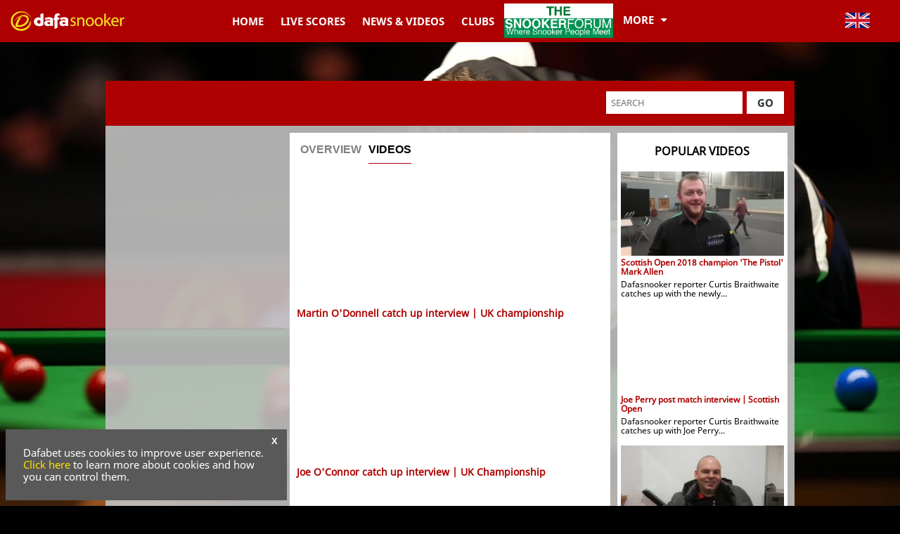

--- FILE ---
content_type: text/html; charset=UTF-8
request_url: https://www.dafasnooker.com/videos/page/2/
body_size: 46896
content:
<!doctype html>
<html lang="en-US" class="no-js">
	<head>
		<!-- Google Tag Manager -->
		<script>(function(w,d,s,l,i){w[l]=w[l]||[];w[l].push({'gtm.start':
		new Date().getTime(),event:'gtm.js'});var f=d.getElementsByTagName(s)[0],
		j=d.createElement(s),dl=l!='dataLayer'?'&l='+l:'';j.async=true;j.src=
		'https://www.googletagmanager.com/gtm.js?id='+i+dl;f.parentNode.insertBefore(j,f);
		})(window,document,'script','dataLayer','GTM-53C2MXH');</script>
		<!-- End Google Tag Manager -->

		<meta charset="UTF-8">
		<title>Post match interviews of your favourite Snooker Stars! : Dafasnooker</title>

		<link href="//www.google-analytics.com" rel="dns-prefetch">
        <link href="https://www.dafasnooker.com/wp-content/themes/html5blank-child/img/icons/favicon.ico" rel="shortcut icon">

		<meta http-equiv="X-UA-Compatible" content="IE=edge,chrome=1">
		<meta name="viewport" content="width=device-width, initial-scale=1.0">
		<meta name="description" content="">

		<link rel="alternate" href="https://dafasnooker.com/videos/page/2/" hreflang="en-gb" /><link rel="alternate" href="https://dafasinuoke.com/videos/page/2/" hreflang="zh-Hans-cn" /><link rel="alternate" href="https://th.dafasnooker.com/videos/page/2/" hreflang="th-th" />
		<meta name='robots' content='index, follow, max-image-preview:large, max-snippet:-1, max-video-preview:-1' />

	<!-- This site is optimized with the Yoast SEO plugin v26.8 - https://yoast.com/product/yoast-seo-wordpress/ -->
	<meta name="description" content="Watch some of the best Snooker players in the world as they sum up their performances in their post match interviews!" />
	<link rel="canonical" href="https://www.dafasnooker.com/videos/" />
	<meta property="og:locale" content="en_US" />
	<meta property="og:type" content="article" />
	<meta property="og:title" content="Post match interviews of your favourite Snooker Stars!" />
	<meta property="og:description" content="Watch some of the best Snooker players in the world as they sum up their performances in their post match interviews!" />
	<meta property="og:url" content="https://www.dafasnooker.com/videos/" />
	<meta property="og:site_name" content="Dafasnooker" />
	<meta property="article:modified_time" content="2018-02-23T07:28:59+00:00" />
	<meta name="twitter:card" content="summary_large_image" />
	<script type="application/ld+json" class="yoast-schema-graph">{"@context":"https://schema.org","@graph":[{"@type":"WebPage","@id":"https://www.dafasnooker.com/videos/","url":"https://www.dafasnooker.com/videos/","name":"Post match interviews of your favourite Snooker Stars!","isPartOf":{"@id":"https://www.dafasnooker.com/#website"},"datePublished":"2017-12-14T07:23:01+00:00","dateModified":"2018-02-23T07:28:59+00:00","description":"Watch some of the best Snooker players in the world as they sum up their performances in their post match interviews!","inLanguage":"en-US","potentialAction":[{"@type":"ReadAction","target":["https://www.dafasnooker.com/videos/"]}]},{"@type":"WebSite","@id":"https://www.dafasnooker.com/#website","url":"https://www.dafasnooker.com/","name":"Dafasnooker","description":"","potentialAction":[{"@type":"SearchAction","target":{"@type":"EntryPoint","urlTemplate":"https://www.dafasnooker.com/?s={search_term_string}"},"query-input":{"@type":"PropertyValueSpecification","valueRequired":true,"valueName":"search_term_string"}}],"inLanguage":"en-US"}]}</script>
	<!-- / Yoast SEO plugin. -->


<link rel="alternate" title="oEmbed (JSON)" type="application/json+oembed" href="https://www.dafasnooker.com/wp-json/oembed/1.0/embed?url=https%3A%2F%2Fwww.dafasnooker.com%2Fvideos%2F" />
<link rel="alternate" title="oEmbed (XML)" type="text/xml+oembed" href="https://www.dafasnooker.com/wp-json/oembed/1.0/embed?url=https%3A%2F%2Fwww.dafasnooker.com%2Fvideos%2F&#038;format=xml" />
<style id='wp-img-auto-sizes-contain-inline-css' type='text/css'>
img:is([sizes=auto i],[sizes^="auto," i]){contain-intrinsic-size:3000px 1500px}
/*# sourceURL=wp-img-auto-sizes-contain-inline-css */
</style>
<style id='wp-emoji-styles-inline-css' type='text/css'>

	img.wp-smiley, img.emoji {
		display: inline !important;
		border: none !important;
		box-shadow: none !important;
		height: 1em !important;
		width: 1em !important;
		margin: 0 0.07em !important;
		vertical-align: -0.1em !important;
		background: none !important;
		padding: 0 !important;
	}
/*# sourceURL=wp-emoji-styles-inline-css */
</style>
<style id='wp-block-library-inline-css' type='text/css'>
:root{--wp-block-synced-color:#7a00df;--wp-block-synced-color--rgb:122,0,223;--wp-bound-block-color:var(--wp-block-synced-color);--wp-editor-canvas-background:#ddd;--wp-admin-theme-color:#007cba;--wp-admin-theme-color--rgb:0,124,186;--wp-admin-theme-color-darker-10:#006ba1;--wp-admin-theme-color-darker-10--rgb:0,107,160.5;--wp-admin-theme-color-darker-20:#005a87;--wp-admin-theme-color-darker-20--rgb:0,90,135;--wp-admin-border-width-focus:2px}@media (min-resolution:192dpi){:root{--wp-admin-border-width-focus:1.5px}}.wp-element-button{cursor:pointer}:root .has-very-light-gray-background-color{background-color:#eee}:root .has-very-dark-gray-background-color{background-color:#313131}:root .has-very-light-gray-color{color:#eee}:root .has-very-dark-gray-color{color:#313131}:root .has-vivid-green-cyan-to-vivid-cyan-blue-gradient-background{background:linear-gradient(135deg,#00d084,#0693e3)}:root .has-purple-crush-gradient-background{background:linear-gradient(135deg,#34e2e4,#4721fb 50%,#ab1dfe)}:root .has-hazy-dawn-gradient-background{background:linear-gradient(135deg,#faaca8,#dad0ec)}:root .has-subdued-olive-gradient-background{background:linear-gradient(135deg,#fafae1,#67a671)}:root .has-atomic-cream-gradient-background{background:linear-gradient(135deg,#fdd79a,#004a59)}:root .has-nightshade-gradient-background{background:linear-gradient(135deg,#330968,#31cdcf)}:root .has-midnight-gradient-background{background:linear-gradient(135deg,#020381,#2874fc)}:root{--wp--preset--font-size--normal:16px;--wp--preset--font-size--huge:42px}.has-regular-font-size{font-size:1em}.has-larger-font-size{font-size:2.625em}.has-normal-font-size{font-size:var(--wp--preset--font-size--normal)}.has-huge-font-size{font-size:var(--wp--preset--font-size--huge)}.has-text-align-center{text-align:center}.has-text-align-left{text-align:left}.has-text-align-right{text-align:right}.has-fit-text{white-space:nowrap!important}#end-resizable-editor-section{display:none}.aligncenter{clear:both}.items-justified-left{justify-content:flex-start}.items-justified-center{justify-content:center}.items-justified-right{justify-content:flex-end}.items-justified-space-between{justify-content:space-between}.screen-reader-text{border:0;clip-path:inset(50%);height:1px;margin:-1px;overflow:hidden;padding:0;position:absolute;width:1px;word-wrap:normal!important}.screen-reader-text:focus{background-color:#ddd;clip-path:none;color:#444;display:block;font-size:1em;height:auto;left:5px;line-height:normal;padding:15px 23px 14px;text-decoration:none;top:5px;width:auto;z-index:100000}html :where(.has-border-color){border-style:solid}html :where([style*=border-top-color]){border-top-style:solid}html :where([style*=border-right-color]){border-right-style:solid}html :where([style*=border-bottom-color]){border-bottom-style:solid}html :where([style*=border-left-color]){border-left-style:solid}html :where([style*=border-width]){border-style:solid}html :where([style*=border-top-width]){border-top-style:solid}html :where([style*=border-right-width]){border-right-style:solid}html :where([style*=border-bottom-width]){border-bottom-style:solid}html :where([style*=border-left-width]){border-left-style:solid}html :where(img[class*=wp-image-]){height:auto;max-width:100%}:where(figure){margin:0 0 1em}html :where(.is-position-sticky){--wp-admin--admin-bar--position-offset:var(--wp-admin--admin-bar--height,0px)}@media screen and (max-width:600px){html :where(.is-position-sticky){--wp-admin--admin-bar--position-offset:0px}}

/*# sourceURL=wp-block-library-inline-css */
</style><style id='global-styles-inline-css' type='text/css'>
:root{--wp--preset--aspect-ratio--square: 1;--wp--preset--aspect-ratio--4-3: 4/3;--wp--preset--aspect-ratio--3-4: 3/4;--wp--preset--aspect-ratio--3-2: 3/2;--wp--preset--aspect-ratio--2-3: 2/3;--wp--preset--aspect-ratio--16-9: 16/9;--wp--preset--aspect-ratio--9-16: 9/16;--wp--preset--color--black: #000000;--wp--preset--color--cyan-bluish-gray: #abb8c3;--wp--preset--color--white: #ffffff;--wp--preset--color--pale-pink: #f78da7;--wp--preset--color--vivid-red: #cf2e2e;--wp--preset--color--luminous-vivid-orange: #ff6900;--wp--preset--color--luminous-vivid-amber: #fcb900;--wp--preset--color--light-green-cyan: #7bdcb5;--wp--preset--color--vivid-green-cyan: #00d084;--wp--preset--color--pale-cyan-blue: #8ed1fc;--wp--preset--color--vivid-cyan-blue: #0693e3;--wp--preset--color--vivid-purple: #9b51e0;--wp--preset--gradient--vivid-cyan-blue-to-vivid-purple: linear-gradient(135deg,rgb(6,147,227) 0%,rgb(155,81,224) 100%);--wp--preset--gradient--light-green-cyan-to-vivid-green-cyan: linear-gradient(135deg,rgb(122,220,180) 0%,rgb(0,208,130) 100%);--wp--preset--gradient--luminous-vivid-amber-to-luminous-vivid-orange: linear-gradient(135deg,rgb(252,185,0) 0%,rgb(255,105,0) 100%);--wp--preset--gradient--luminous-vivid-orange-to-vivid-red: linear-gradient(135deg,rgb(255,105,0) 0%,rgb(207,46,46) 100%);--wp--preset--gradient--very-light-gray-to-cyan-bluish-gray: linear-gradient(135deg,rgb(238,238,238) 0%,rgb(169,184,195) 100%);--wp--preset--gradient--cool-to-warm-spectrum: linear-gradient(135deg,rgb(74,234,220) 0%,rgb(151,120,209) 20%,rgb(207,42,186) 40%,rgb(238,44,130) 60%,rgb(251,105,98) 80%,rgb(254,248,76) 100%);--wp--preset--gradient--blush-light-purple: linear-gradient(135deg,rgb(255,206,236) 0%,rgb(152,150,240) 100%);--wp--preset--gradient--blush-bordeaux: linear-gradient(135deg,rgb(254,205,165) 0%,rgb(254,45,45) 50%,rgb(107,0,62) 100%);--wp--preset--gradient--luminous-dusk: linear-gradient(135deg,rgb(255,203,112) 0%,rgb(199,81,192) 50%,rgb(65,88,208) 100%);--wp--preset--gradient--pale-ocean: linear-gradient(135deg,rgb(255,245,203) 0%,rgb(182,227,212) 50%,rgb(51,167,181) 100%);--wp--preset--gradient--electric-grass: linear-gradient(135deg,rgb(202,248,128) 0%,rgb(113,206,126) 100%);--wp--preset--gradient--midnight: linear-gradient(135deg,rgb(2,3,129) 0%,rgb(40,116,252) 100%);--wp--preset--font-size--small: 13px;--wp--preset--font-size--medium: 20px;--wp--preset--font-size--large: 36px;--wp--preset--font-size--x-large: 42px;--wp--preset--spacing--20: 0.44rem;--wp--preset--spacing--30: 0.67rem;--wp--preset--spacing--40: 1rem;--wp--preset--spacing--50: 1.5rem;--wp--preset--spacing--60: 2.25rem;--wp--preset--spacing--70: 3.38rem;--wp--preset--spacing--80: 5.06rem;--wp--preset--shadow--natural: 6px 6px 9px rgba(0, 0, 0, 0.2);--wp--preset--shadow--deep: 12px 12px 50px rgba(0, 0, 0, 0.4);--wp--preset--shadow--sharp: 6px 6px 0px rgba(0, 0, 0, 0.2);--wp--preset--shadow--outlined: 6px 6px 0px -3px rgb(255, 255, 255), 6px 6px rgb(0, 0, 0);--wp--preset--shadow--crisp: 6px 6px 0px rgb(0, 0, 0);}:where(.is-layout-flex){gap: 0.5em;}:where(.is-layout-grid){gap: 0.5em;}body .is-layout-flex{display: flex;}.is-layout-flex{flex-wrap: wrap;align-items: center;}.is-layout-flex > :is(*, div){margin: 0;}body .is-layout-grid{display: grid;}.is-layout-grid > :is(*, div){margin: 0;}:where(.wp-block-columns.is-layout-flex){gap: 2em;}:where(.wp-block-columns.is-layout-grid){gap: 2em;}:where(.wp-block-post-template.is-layout-flex){gap: 1.25em;}:where(.wp-block-post-template.is-layout-grid){gap: 1.25em;}.has-black-color{color: var(--wp--preset--color--black) !important;}.has-cyan-bluish-gray-color{color: var(--wp--preset--color--cyan-bluish-gray) !important;}.has-white-color{color: var(--wp--preset--color--white) !important;}.has-pale-pink-color{color: var(--wp--preset--color--pale-pink) !important;}.has-vivid-red-color{color: var(--wp--preset--color--vivid-red) !important;}.has-luminous-vivid-orange-color{color: var(--wp--preset--color--luminous-vivid-orange) !important;}.has-luminous-vivid-amber-color{color: var(--wp--preset--color--luminous-vivid-amber) !important;}.has-light-green-cyan-color{color: var(--wp--preset--color--light-green-cyan) !important;}.has-vivid-green-cyan-color{color: var(--wp--preset--color--vivid-green-cyan) !important;}.has-pale-cyan-blue-color{color: var(--wp--preset--color--pale-cyan-blue) !important;}.has-vivid-cyan-blue-color{color: var(--wp--preset--color--vivid-cyan-blue) !important;}.has-vivid-purple-color{color: var(--wp--preset--color--vivid-purple) !important;}.has-black-background-color{background-color: var(--wp--preset--color--black) !important;}.has-cyan-bluish-gray-background-color{background-color: var(--wp--preset--color--cyan-bluish-gray) !important;}.has-white-background-color{background-color: var(--wp--preset--color--white) !important;}.has-pale-pink-background-color{background-color: var(--wp--preset--color--pale-pink) !important;}.has-vivid-red-background-color{background-color: var(--wp--preset--color--vivid-red) !important;}.has-luminous-vivid-orange-background-color{background-color: var(--wp--preset--color--luminous-vivid-orange) !important;}.has-luminous-vivid-amber-background-color{background-color: var(--wp--preset--color--luminous-vivid-amber) !important;}.has-light-green-cyan-background-color{background-color: var(--wp--preset--color--light-green-cyan) !important;}.has-vivid-green-cyan-background-color{background-color: var(--wp--preset--color--vivid-green-cyan) !important;}.has-pale-cyan-blue-background-color{background-color: var(--wp--preset--color--pale-cyan-blue) !important;}.has-vivid-cyan-blue-background-color{background-color: var(--wp--preset--color--vivid-cyan-blue) !important;}.has-vivid-purple-background-color{background-color: var(--wp--preset--color--vivid-purple) !important;}.has-black-border-color{border-color: var(--wp--preset--color--black) !important;}.has-cyan-bluish-gray-border-color{border-color: var(--wp--preset--color--cyan-bluish-gray) !important;}.has-white-border-color{border-color: var(--wp--preset--color--white) !important;}.has-pale-pink-border-color{border-color: var(--wp--preset--color--pale-pink) !important;}.has-vivid-red-border-color{border-color: var(--wp--preset--color--vivid-red) !important;}.has-luminous-vivid-orange-border-color{border-color: var(--wp--preset--color--luminous-vivid-orange) !important;}.has-luminous-vivid-amber-border-color{border-color: var(--wp--preset--color--luminous-vivid-amber) !important;}.has-light-green-cyan-border-color{border-color: var(--wp--preset--color--light-green-cyan) !important;}.has-vivid-green-cyan-border-color{border-color: var(--wp--preset--color--vivid-green-cyan) !important;}.has-pale-cyan-blue-border-color{border-color: var(--wp--preset--color--pale-cyan-blue) !important;}.has-vivid-cyan-blue-border-color{border-color: var(--wp--preset--color--vivid-cyan-blue) !important;}.has-vivid-purple-border-color{border-color: var(--wp--preset--color--vivid-purple) !important;}.has-vivid-cyan-blue-to-vivid-purple-gradient-background{background: var(--wp--preset--gradient--vivid-cyan-blue-to-vivid-purple) !important;}.has-light-green-cyan-to-vivid-green-cyan-gradient-background{background: var(--wp--preset--gradient--light-green-cyan-to-vivid-green-cyan) !important;}.has-luminous-vivid-amber-to-luminous-vivid-orange-gradient-background{background: var(--wp--preset--gradient--luminous-vivid-amber-to-luminous-vivid-orange) !important;}.has-luminous-vivid-orange-to-vivid-red-gradient-background{background: var(--wp--preset--gradient--luminous-vivid-orange-to-vivid-red) !important;}.has-very-light-gray-to-cyan-bluish-gray-gradient-background{background: var(--wp--preset--gradient--very-light-gray-to-cyan-bluish-gray) !important;}.has-cool-to-warm-spectrum-gradient-background{background: var(--wp--preset--gradient--cool-to-warm-spectrum) !important;}.has-blush-light-purple-gradient-background{background: var(--wp--preset--gradient--blush-light-purple) !important;}.has-blush-bordeaux-gradient-background{background: var(--wp--preset--gradient--blush-bordeaux) !important;}.has-luminous-dusk-gradient-background{background: var(--wp--preset--gradient--luminous-dusk) !important;}.has-pale-ocean-gradient-background{background: var(--wp--preset--gradient--pale-ocean) !important;}.has-electric-grass-gradient-background{background: var(--wp--preset--gradient--electric-grass) !important;}.has-midnight-gradient-background{background: var(--wp--preset--gradient--midnight) !important;}.has-small-font-size{font-size: var(--wp--preset--font-size--small) !important;}.has-medium-font-size{font-size: var(--wp--preset--font-size--medium) !important;}.has-large-font-size{font-size: var(--wp--preset--font-size--large) !important;}.has-x-large-font-size{font-size: var(--wp--preset--font-size--x-large) !important;}
/*# sourceURL=global-styles-inline-css */
</style>

<style id='classic-theme-styles-inline-css' type='text/css'>
/*! This file is auto-generated */
.wp-block-button__link{color:#fff;background-color:#32373c;border-radius:9999px;box-shadow:none;text-decoration:none;padding:calc(.667em + 2px) calc(1.333em + 2px);font-size:1.125em}.wp-block-file__button{background:#32373c;color:#fff;text-decoration:none}
/*# sourceURL=/wp-includes/css/classic-themes.min.css */
</style>
<link rel='stylesheet' id='font-awesome-css' href='https://www.dafasnooker.com/wp-content/themes/html5blank-child/css/font-awesome/css/font-awesome.min.css?ver=6.9' media='all' />
<link rel='stylesheet' id='normalize-css-css' href='https://www.dafasnooker.com/wp-content/themes/html5blank-child/css/normalize.min.css?ver=6.9' media='all' />
<link rel='stylesheet' id='html5blank-child-css' href='https://www.dafasnooker.com/wp-content/themes/html5blank-child/style.css?ver=6.9' media='all' />
<link rel='stylesheet' id='html5blank-child-responsive-css' href='https://www.dafasnooker.com/wp-content/themes/html5blank-child/css/responsive.css?ver=6.9' media='all' />
<link rel='stylesheet' id='normalize-css' href='https://www.dafasnooker.com/wp-content/themes/html5blank/normalize.css?ver=1.0' media='all' />
<script type="text/javascript" src="https://www.dafasnooker.com/wp-content/themes/html5blank/js/lib/conditionizr-4.3.0.min.js?ver=4.3.0" id="conditionizr-js"></script>
<script type="text/javascript" src="https://www.dafasnooker.com/wp-content/themes/html5blank/js/lib/modernizr-2.7.1.min.js?ver=2.7.1" id="modernizr-js"></script>
<script type="text/javascript" src="https://www.dafasnooker.com/wp-includes/js/jquery/jquery.min.js?ver=3.7.1" id="jquery-core-js"></script>
<script type="text/javascript" src="https://www.dafasnooker.com/wp-includes/js/jquery/jquery-migrate.min.js?ver=3.4.1" id="jquery-migrate-js"></script>
<script type="text/javascript" src="https://www.dafasnooker.com/wp-content/themes/html5blank/js/scripts.js?ver=1.0.0" id="html5blankscripts-js"></script>
<link rel="https://api.w.org/" href="https://www.dafasnooker.com/wp-json/" /><link rel="alternate" title="JSON" type="application/json" href="https://www.dafasnooker.com/wp-json/wp/v2/pages/21" />
		<!-- Go to www.addthis.com/dashboard to customize your tools -->
        <!--<script type="text/javascript" src="//s7.addthis.com/js/300/addthis_widget.js#pubid=ra-58fdbb8ecf60011d"></script> -->

		<script>
        // conditionizr.com
        // configure environment tests
        conditionizr.config({
            assets: 'https://www.dafasnooker.com/wp-content/themes/html5blank-child',
            tests: {}
        });
        </script>

        <!-- Hotjar Tracking Code for http://www.dafabet.com/ -->
		<script>
		    (function(h,o,t,j,a,r){
		        h.hj=h.hj||function(){(h.hj.q=h.hj.q||[]).push(arguments)};
		        h._hjSettings={hjid:121800,hjsv:6};
		        a=o.getElementsByTagName('head')[0];
		        r=o.createElement('script');r.async=1;
		        r.src=t+h._hjSettings.hjid+j+h._hjSettings.hjsv;
		        a.appendChild(r);
		    })(window,document,'https://static.hotjar.com/c/hotjar-','.js?sv=');
		</script>

	</head>
		
		<body class="paged wp-singular page-template page-template-page-videos page-template-page-videos-php page page-id-21 paged-2 page-paged-2 wp-theme-html5blank wp-child-theme-html5blank-child videos" style="background-image: url(https://www.dafasnooker.com/wp-content/uploads/2018/01/Default-Background-May-2017.jpg);">
		<!-- Google Tag Manager (noscript) -->
		<noscript><iframe src="https://www.googletagmanager.com/ns.html?id=GTM-53C2MXH"
		height="0" width="0" style="display:none;visibility:hidden"></iframe></noscript>
		<!-- End Google Tag Manager (noscript) -->

		<div class="gdpr-compliance-box">
            <div class="gdpr-compliance-box-wrapper">
                <span id="gdpr-close-btn">X</span>
                    Dafabet uses cookies to improve user experience.<br>
                    <a href="https://sports.dafabet.com/uk/cookies-policy/" id="gdpr-click-here" target="_blank">Click here</a> to learn more about cookies and how you can control them.
            </div>
        </div>

		<!-- wrapper -->
		<div class="wrapper">

			<!-- header -->
			<header class="header clear" role="banner">

				<div class="header-wrapper">
					<!-- logo -->
					<div class="logo">
						<a href="https://dafasnooker.com">
							<!-- svg logo - toddmotto.com/mastering-svg-use-for-a-retina-web-fallbacks-with-png-script -->
							<img src="https://www.dafasnooker.com/wp-content/themes/html5blank-child/img/dafasnooker-logo.svg" alt="Logo" class="logo-img">
						</a>
					</div>
					<!-- /logo -->

					<!-- nav -->
					<div class="nav">
						<ul id="menu-main-menu" class="menu"><li id="nav-menu-item-7" class="main-menu-item  menu-item-even menu-item-depth-0 menu-item menu-item-type-post_type menu-item-object-page menu-item-home"><a href="https://www.dafasnooker.com/" class="menu-link main-menu-link">Home</a></li>
<li id="nav-menu-item-2290" class="main-menu-item  menu-item-even menu-item-depth-0 menu-item menu-item-type-post_type menu-item-object-page"><a href="https://www.dafasnooker.com/live-scores/" class="menu-link main-menu-link">Live Scores</a></li>
<li id="nav-menu-item-132" class="main-menu-item  menu-item-even menu-item-depth-0 menu-item menu-item-type-post_type menu-item-object-page"><a href="https://www.dafasnooker.com/news/" class="menu-link main-menu-link">News &#038; Videos</a></li>
<li id="nav-menu-item-134" class="main-menu-item  menu-item-even menu-item-depth-0 menu-item menu-item-type-post_type menu-item-object-page"><a href="https://www.dafasnooker.com/players-and-clubs/clubs/" class="menu-link main-menu-link">Clubs</a></li>
<li id="nav-menu-item-3663" class="main-menu-item  menu-item-even menu-item-depth-0 tsf-menu menu-item menu-item-type-custom menu-item-object-custom"><a href="http://www.thesnookerforum.co.uk/board/" class="menu-link main-menu-link">TheSnookerForum</a></li>
<li id="nav-menu-item-138" class="main-menu-item  menu-item-even menu-item-depth-0 menu-item menu-item-type-post_type menu-item-object-page"><a href="https://www.dafasnooker.com/shop/" class="menu-link main-menu-link">Shop</a></li>
<li id="nav-menu-item-137" class="main-menu-item  menu-item-even menu-item-depth-0 menu-item menu-item-type-post_type menu-item-object-page"><a href="https://www.dafasnooker.com/punters-blog/" class="menu-link main-menu-link">Punters Blog</a></li>
<li id="nav-menu-item-139" class="main-menu-item  menu-item-even menu-item-depth-0 menu-item menu-item-type-post_type menu-item-object-page"><a href="https://www.dafasnooker.com/special-interviews/" class="menu-link main-menu-link">Special Interviews</a></li>
<li id="nav-menu-item-136" class="main-menu-item  menu-item-even menu-item-depth-0 menu-item menu-item-type-post_type menu-item-object-page"><a href="https://www.dafasnooker.com/contact-us/" class="menu-link main-menu-link">Contact Us</a></li>
</ul>						<div class="more-menu">
							<span>More<i class="fa fa-caret-down"></i><i class="fa fa-caret-up"></i></span>
							<ul id="menu-main-menu-1" class="menu"><li id="nav-menu-item-7" class="main-menu-item  menu-item-even menu-item-depth-0 menu-item menu-item-type-post_type menu-item-object-page menu-item-home"><a href="https://www.dafasnooker.com/" class="menu-link main-menu-link">Home</a></li>
<li id="nav-menu-item-2290" class="main-menu-item  menu-item-even menu-item-depth-0 menu-item menu-item-type-post_type menu-item-object-page"><a href="https://www.dafasnooker.com/live-scores/" class="menu-link main-menu-link">Live Scores</a></li>
<li id="nav-menu-item-132" class="main-menu-item  menu-item-even menu-item-depth-0 menu-item menu-item-type-post_type menu-item-object-page"><a href="https://www.dafasnooker.com/news/" class="menu-link main-menu-link">News &#038; Videos</a></li>
<li id="nav-menu-item-134" class="main-menu-item  menu-item-even menu-item-depth-0 menu-item menu-item-type-post_type menu-item-object-page"><a href="https://www.dafasnooker.com/players-and-clubs/clubs/" class="menu-link main-menu-link">Clubs</a></li>
<li id="nav-menu-item-3663" class="main-menu-item  menu-item-even menu-item-depth-0 tsf-menu menu-item menu-item-type-custom menu-item-object-custom"><a href="http://www.thesnookerforum.co.uk/board/" class="menu-link main-menu-link">TheSnookerForum</a></li>
<li id="nav-menu-item-138" class="main-menu-item  menu-item-even menu-item-depth-0 menu-item menu-item-type-post_type menu-item-object-page"><a href="https://www.dafasnooker.com/shop/" class="menu-link main-menu-link">Shop</a></li>
<li id="nav-menu-item-137" class="main-menu-item  menu-item-even menu-item-depth-0 menu-item menu-item-type-post_type menu-item-object-page"><a href="https://www.dafasnooker.com/punters-blog/" class="menu-link main-menu-link">Punters Blog</a></li>
<li id="nav-menu-item-139" class="main-menu-item  menu-item-even menu-item-depth-0 menu-item menu-item-type-post_type menu-item-object-page"><a href="https://www.dafasnooker.com/special-interviews/" class="menu-link main-menu-link">Special Interviews</a></li>
<li id="nav-menu-item-136" class="main-menu-item  menu-item-even menu-item-depth-0 menu-item menu-item-type-post_type menu-item-object-page"><a href="https://www.dafasnooker.com/contact-us/" class="menu-link main-menu-link">Contact Us</a></li>
</ul>						</div>
					</div>
					<!-- /nav -->

					

					<!-- flag dropdown -->
					<div class="lang-selector">
						<ul>
							<li>
								<a href="https://www.dafasnooker.com/videos/page/2/"><img src="https://www.dafasnooker.com/wp-content/themes/html5blank-child/img/london.png"></a>

								
	<ul>
		<li>
			<a href="https://dfsinuoke.com/videos/page/2/"><img src="https://www.dafasnooker.com/wp-content/themes/html5blank-child/img/china.png"></a>
		</li>
		<li>
			<a href="https://www.dafasnooker.com/videos/page/2/"><img src="https://www.dafasnooker.com/wp-content/themes/html5blank-child/img/london.png"></a>
		</li>
		<li>
			<a href="http://th.dafasnooker.com/videos/page/2/"><img src="https://www.dafasnooker.com/wp-content/themes/html5blank-child/img/thailand.png"></a>
		</li>
	</ul>
							</li>

						</ul>
					</div>
					<!-- /flag dropdown -->

				</div>

				<div class="header-wrapper-mobile">
					<!-- logo -->
					<div class="logo">
						<a href="https://dafasnooker.com">
							<!-- svg logo - toddmotto.com/mastering-svg-use-for-a-retina-web-fallbacks-with-png-script -->
							<img src="https://www.dafasnooker.com/wp-content/themes/html5blank-child/img/dafasnooker-logo.svg" alt="Logo" class="logo-img">
						</a>
					</div>
					<!-- /logo -->

					<div class="ham-icon-wrapper">
						<img src="https://www.dafasnooker.com/wp-content/themes/html5blank-child/img/mobile-menu.png" id="hamburger-btn">
					</div>

				</div>

				<div class="mobile-nav">
					<div class="close-button-wrapper">
						<img src="https://www.dafasnooker.com/wp-content/themes/html5blank-child/img/close-btn.png" id="close-ham-menu-btn">
					</div>
					<div class="mobile-nav-wrapper">
						<ul id="menu-main-menu-2" class="menu"><li id="menu-item-7" class="menu-item menu-item-type-post_type menu-item-object-page menu-item-home menu-item-7"><a href="https://www.dafasnooker.com/">Home</a></li>
<li id="menu-item-2290" class="menu-item menu-item-type-post_type menu-item-object-page menu-item-2290"><a href="https://www.dafasnooker.com/live-scores/">Live Scores</a></li>
<li id="menu-item-132" class="menu-item menu-item-type-post_type menu-item-object-page menu-item-132"><a href="https://www.dafasnooker.com/news/">News &#038; Videos</a></li>
<li id="menu-item-134" class="menu-item menu-item-type-post_type menu-item-object-page menu-item-134"><a href="https://www.dafasnooker.com/players-and-clubs/clubs/">Clubs</a></li>
<li id="menu-item-3663" class="tsf-menu menu-item menu-item-type-custom menu-item-object-custom menu-item-3663"><a href="http://www.thesnookerforum.co.uk/board/">TheSnookerForum</a></li>
<li id="menu-item-138" class="menu-item menu-item-type-post_type menu-item-object-page menu-item-138"><a href="https://www.dafasnooker.com/shop/">Shop</a></li>
<li id="menu-item-137" class="menu-item menu-item-type-post_type menu-item-object-page menu-item-137"><a href="https://www.dafasnooker.com/punters-blog/">Punters Blog</a></li>
<li id="menu-item-139" class="menu-item menu-item-type-post_type menu-item-object-page menu-item-139"><a href="https://www.dafasnooker.com/special-interviews/">Special Interviews</a></li>
<li id="menu-item-136" class="menu-item menu-item-type-post_type menu-item-object-page menu-item-136"><a href="https://www.dafasnooker.com/contact-us/">Contact Us</a></li>
</ul>					</div>
					<div class="lang-selector">
						
	<ul>
		<li>
			<a href="https://dfsinuoke.com/videos/page/2/"><img src="https://www.dafasnooker.com/wp-content/themes/html5blank-child/img/china.png"></a>
		</li>
		<li>
			<a href="https://www.dafasnooker.com/videos/page/2/"><img src="https://www.dafasnooker.com/wp-content/themes/html5blank-child/img/london.png"></a>
		</li>
		<li>
			<a href="http://th.dafasnooker.com/videos/page/2/"><img src="https://www.dafasnooker.com/wp-content/themes/html5blank-child/img/thailand.png"></a>
		</li>
	</ul>					</div>
				</div>

			</header>
			<!-- /header -->

			<script type="text/javascript">
				jQuery(document).ready(function( $ ) {


																																																															});
			</script>

	<main class="main" role="main">
	
		<div class="main-wrapper">

			
<div class="interactive-banner-wrapper">
				<div class="interactive-left interactive-banner interactive-script" style="width: 150px;" >
				<div class="int-script"></div>
				<i class="fa fa-window-close-o close-left-int-banner" aria-hidden="true"></i>
			</div>
	
				<div class="interactive-right interactive-banner interactive-script" style="width: 150px;" >
				<div class="int-script"></div>
				<i class="fa fa-window-close-o close-right-int-banner" aria-hidden="true"></i>
			</div>
	
	<div class="path-holder">https://www.dafasnooker.com/wp-content/themes/html5blank-child</div>
</div>			
			<div class="inner-wrapper">

				<div class="main-top-bar">
					
<!-- search -->
<form class="search" method="get" action="https://www.dafasnooker.com" role="search">
	<input class="search-input" type="search" name="s" placeholder="Search">
	<button class="search-submit" type="submit" role="button">Go</button>
</form>
<!-- /search -->
				</div>

				<div class="main-content">
										<!-- left sidebar -->

<div class="banner-sidebar" role="complementary">

							<div class="side-banner">
				<script src="//embed.bannerflow.com/58f745d81239fd4c4014bb92?responsive=on&targeturl=" async></script>			</div>
							
								
	
</div>
<!-- /left sidebar -->

					<div class="middle-bar">
						
						
<div class="middle-bar-tabs">
	<a href="https://www.dafasnooker.com/news/" class="">Overview</a>
	<a href="https://www.dafasnooker.com/videos/" class="active">Videos</a>
</div>
							                        	<div class="middle-bar-item">
									<a href="https://www.dafasnooker.com/videos/martin-odonnell-catch-up-interview-uk-championship/">
										<div class="post-thumbnail" style="background-image: url(https://img.youtube.com/vi/dUnc1DGABhM/maxresdefault.jpg);"></div>
										<h6>Martin O'Donnell catch up interview | UK championship</h6>
									</a>
								</div>
                        	                        	<div class="middle-bar-item">
									<a href="https://www.dafasnooker.com/videos/joe-oconnor-catch-up-interview-uk-championship/">
										<div class="post-thumbnail" style="background-image: url(http://img.youtube.com/vi/gYpkFZLRs0U/maxresdefault.jpg);"></div>
										<h6>Joe O'Connor catch up interview | UK Championship</h6>
									</a>
								</div>
                        	                        	<div class="middle-bar-item">
									<a href="https://www.dafasnooker.com/videos/stuart-bingham-catch-up-interview-uk-championships/">
										<div class="post-thumbnail" style="background-image: url(https://img.youtube.com/vi/lw2htWSKeI0/maxresdefault.jpg);"></div>
										<h6>Stuart Bingham catch up interview | UK championships</h6>
									</a>
								</div>
                        	                        	<div class="middle-bar-item">
									<a href="https://www.dafasnooker.com/videos/stephen-maguire-catch-up-interview-uk-championship/">
										<div class="post-thumbnail" style="background-image: url(https://img.youtube.com/vi/6AhZa6iWp98/maxresdefault.jpg);"></div>
										<h6>Stephen Maguire catch up interview | UK Championship</h6>
									</a>
								</div>
                        	                        	<div class="middle-bar-item">
									<a href="https://www.dafasnooker.com/videos/marco-fu-catch-up-interview-uk-championship/">
										<div class="post-thumbnail" style="background-image: url(https://img.youtube.com/vi/126_1a1UBT8/maxresdefault.jpg);"></div>
										<h6>Marco Fu catch up interview | UK championship</h6>
									</a>
								</div>
                                            	<!-- pagination -->
<div class="pagination-wrapper">
	<div class="dfsnkr-pagination"><ul class="pagination">
<li><a href="https://www.dafasnooker.com/videos/" >« Prev</a></li>
<li><a href="https://www.dafasnooker.com/videos/">1</a></li>
<li class="active"><a href="https://www.dafasnooker.com/videos/page/2/">2</a></li>
<li><a href="https://www.dafasnooker.com/videos/page/3/">3</a></li>
<li><a href="https://www.dafasnooker.com/videos/page/4/">4</a></li>
<li>…</li>
<li><a href="https://www.dafasnooker.com/videos/page/63/">63</a></li>
<li><a href="https://www.dafasnooker.com/videos/page/3/" >Next »</a></li>
</ul></div>
</div>
<!-- /pagination -->					</div>

					<!-- sidebar -->

<div class="right-sidebar" role="complementary">

		<div class="category-list">
		
		<h5>Popular Videos</h5>

		        		<div class="category-item">
					<a href="https://www.dafasnooker.com/videos/scottish-open-2018-champion-the-pistol-mark-allen/">
						<div class="post-thumbnail" style="background-image: url(https://www.dafasnooker.com/wp-content/uploads/2018/12/Mark-Allen-2018-Scottish-Open-Interview-250x188.jpg);"></div>
                        <h6>Scottish Open 2018 champion 'The Pistol' Mark Allen</h6>
						<p>Dafasnooker reporter Curtis Braithwaite catches up with the newly... </p>
					</a>
				</div>
                		<div class="category-item">
					<a href="https://www.dafasnooker.com/videos/joe-perry-post-match-interview-scottish-open/">
						<div class="post-thumbnail" style="background-image: url(http://img.youtube.com/vi/-R636_5K7tU/maxresdefault.jpg);"></div>
                        <h6>Joe Perry post match interview | Scottish Open</h6>
						<p>Dafasnooker reporter Curtis Braithwaite catches up with Joe Perry... </p>
					</a>
				</div>
                		<div class="category-item">
					<a href="https://www.dafasnooker.com/videos/stuart-bingham-post-match-interview-uk-championship/">
						<div class="post-thumbnail" style="background-image: url(https://www.dafasnooker.com/wp-content/uploads/2018/12/Stuart-Bingham-post-match-interview-UK-Championship-250x188.jpg);"></div>
                        <h6>Stuart Bingham post match interview | UK Championship</h6>
						<p>Dafasnooker reporter Curtis Braithwaite catches up with Stuart Bi... </p>
					</a>
				</div>
                		<div class="category-item">
					<a href="https://www.dafasnooker.com/videos/mark-allen-post-match-interview-uk-championship/">
						<div class="post-thumbnail" style="background-image: url(https://www.dafasnooker.com/wp-content/uploads/2018/12/Mark-Allen-post-match-interview-UK-championship-250x141.jpg);"></div>
                        <h6>Mark Allen post match interview | UK championship</h6>
						<p>Dafasnooker reporter Curtis Braithwaite catches up with Mark Alle... </p>
					</a>
				</div>
                		<div class="category-item">
					<a href="https://www.dafasnooker.com/videos/tom-ford-post-match-interview-uk-championship/">
						<div class="post-thumbnail" style="background-image: url(https://www.dafasnooker.com/wp-content/uploads/2018/12/Tom-ford-post-match-interview-UK-championship-250x141.jpg);"></div>
                        <h6>Tom ford post match interview | UK championship</h6>
						<p>Dafasnooker reporter Curtis Braithwaite catches up with Tom Ford ... </p>
					</a>
				</div>
        
	</div>
</div>
<!-- /sidebar -->
				</div>

			</div>
		</div>

	</main>

						
			<!-- footer -->
			<footer class="footer" role="contentinfo">

				<div class="inner-wrapper">
					<div class="footer-row-1">
												<div class="footer-ad">
							<script src="//cdn.bannerflow.com/bf-placements/5a3b6f33177d3529d0097e5a?responsive=on&targeturl=" async></script>

<!-- <script src="//embed.bannerflow.com/58f742a9bd6f4d1918a85d2b?responsive=on&targeturl=" async></script> -->						</div>
						
												<div class="column-banners">
																															<div><!-- <img src="https://dafasnooker.com/wp-content/themes/html5blank-child/img/couldson.jpg"> --></div>
																			
																										
																										
													</div>
											</div>

					<div class="footer-row-2">
						<div class="column-1">
							<h6>About Dafasnooker</h6>
							<p>
								Dafabet, the most trusted and leading betting company in Asia, launches Dafasnooker for Snooker Betting. Our trusted punters provide accurate Snooker Betting tips that will guide you on whom should you place your bets.<br />
<br />
Dafasnooker also brings you the latest Snooker News and Interviews of your favourite players and Tournaments in the UK and across the globe! You will never miss out on the latest happenings as we bring you up-to-date reports on the major Snooker tournaments!<br />
<br />
Dafasnooker aims to give only the best odds, real-time live scoring, latest news, special interviews, and the finest betting experience for all hardcore Snooker fans!<br />
							</p>
						</div>
						<div class="column-2">
							
							
	<h6>Top Videos</h6>
								
	<div class="column-content">
				<a href="https://www.dafasnooker.com/special-interviews/question-and-answer-session-with-new-tour-professional-adam-stepanow/">Question and answer session with new tour professional Adam Stepanow</a>
				<a href="https://www.dafasnooker.com/special-interviews/catch-up-with-michael-georgiou-at-the-start-of-the-new-season-2/">Catch up with Michael georgiou at the start of the new season</a>
				<a href="https://www.dafasnooker.com/special-interviews/catch-up-with-martin-odonnell-and-kurt-maflin/">Catch up with Martin O'Donnell and Kurt Maflin</a>
				<a href="https://www.dafasnooker.com/special-interviews/catch-up-with-michael-georgiou-at-the-start-of-the-new-season/">Catch up with Michael Georgiou at the start of the new season</a>
				<a href="https://www.dafasnooker.com/special-interviews/on-tour-with-the-european-boys/">On tour with the European boy's</a>
				<a href="https://www.dafasnooker.com/special-interviews/question-and-answer-session-with-alexender-ursenbacher/">Question and answer session with Alexender ursenbacher</a>
				<a href="https://www.dafasnooker.com/special-interviews/qa-with-simon-litchenberg/">Question and answer session with new tour professional Simon Litchenberg</a>
				<a href="https://www.dafasnooker.com/special-interviews/question-and-answer-session-with-on-yee/">Question and Answer Session with On Yee | Dafasnooker Special</a>
				<a href="https://www.dafasnooker.com/special-interviews/special-qa-session-with-shaun-murphy/">Special Q&A session with Shaun Murphy</a>
				<a href="https://www.dafasnooker.com/special-interviews/jimmy-whites-picks-2018-dafabet-masters-part-2/">Jimmy White's picks on the 2018 Dafabet Masters (Part 2)</a>
		</div>
							<h6>Stay Connected</h6>
							<div class="column-content">
																																			<a href="https://www.facebook.com/dafasnooker/">Facebook</a>
																					
																											<a href="https://twitter.com/dafasnooker/">Twitter</a>
																					
																											<a href="https://www.instagram.com/Dafasnooker/">Instagram</a>
																					
																											<a href="https://www.youtube.com/c/Dafasnooker/">Youtube</a>
																					
															</div>
						</div>
						<div class="column-3">
							<a class="twitter-timeline" data-width="270" data-height="400" href="https://twitter.com/Dafasnooker?ref_src=twsrc%5Etfw">Tweets by Dafasnooker</a> <script async src="https://platform.twitter.com/widgets.js" charset="utf-8"></script>						</div>
					</div>

					<div class="footer-row-3">
						<div class="links">
																															<a href="http://dafasnooker.com/en/privacy-policy/">Privacy Policy</a>
																			
																								<a href="http://dafasnooker.com/en/responsible-gaming/">Responsible Gaming</a>
																			
													</div>
						<div class="copyright">
							2026 All Rights Reserved						</div>
					</div>

					<!-- copyright -->
					<!-- <p class="copyright">
						&copy; 2026 Copyright Dafasnooker. Powered by						<a href="//wordpress.org" title="WordPress">WordPress</a> &amp; <a href="//html5blank.com" title="HTML5 Blank">HTML5 Blank</a>.
					</p> -->
					<!-- /copyright -->
				</div>

			</footer>
			<!-- /footer -->

		</div>
		<!-- /wrapper -->

		<script type="speculationrules">
{"prefetch":[{"source":"document","where":{"and":[{"href_matches":"/*"},{"not":{"href_matches":["/wp-*.php","/wp-admin/*","/wp-content/uploads/*","/wp-content/*","/wp-content/plugins/*","/wp-content/themes/html5blank-child/*","/wp-content/themes/html5blank/*","/*\\?(.+)"]}},{"not":{"selector_matches":"a[rel~=\"nofollow\"]"}},{"not":{"selector_matches":".no-prefetch, .no-prefetch a"}}]},"eagerness":"conservative"}]}
</script>
<script type="text/javascript" src="https://www.dafasnooker.com/wp-content/themes/html5blank-child/js/common.js?ver=6.9" id="common-js-js"></script>
<script type="text/javascript" src="https://www.dafasnooker.com/wp-content/themes/html5blank-child/js/tinynav.min.js?ver=6.9" id="tiny-nav-js"></script>
<script type="text/javascript" src="https://www.dafasnooker.com/wp-content/themes/html5blank-child/js/jquery.easing.1.3.min.js?ver=6.9" id="jquery-easing-js"></script>
<script id="wp-emoji-settings" type="application/json">
{"baseUrl":"https://s.w.org/images/core/emoji/17.0.2/72x72/","ext":".png","svgUrl":"https://s.w.org/images/core/emoji/17.0.2/svg/","svgExt":".svg","source":{"concatemoji":"https://www.dafasnooker.com/wp-includes/js/wp-emoji-release.min.js?ver=6.9"}}
</script>
<script type="module">
/* <![CDATA[ */
/*! This file is auto-generated */
const a=JSON.parse(document.getElementById("wp-emoji-settings").textContent),o=(window._wpemojiSettings=a,"wpEmojiSettingsSupports"),s=["flag","emoji"];function i(e){try{var t={supportTests:e,timestamp:(new Date).valueOf()};sessionStorage.setItem(o,JSON.stringify(t))}catch(e){}}function c(e,t,n){e.clearRect(0,0,e.canvas.width,e.canvas.height),e.fillText(t,0,0);t=new Uint32Array(e.getImageData(0,0,e.canvas.width,e.canvas.height).data);e.clearRect(0,0,e.canvas.width,e.canvas.height),e.fillText(n,0,0);const a=new Uint32Array(e.getImageData(0,0,e.canvas.width,e.canvas.height).data);return t.every((e,t)=>e===a[t])}function p(e,t){e.clearRect(0,0,e.canvas.width,e.canvas.height),e.fillText(t,0,0);var n=e.getImageData(16,16,1,1);for(let e=0;e<n.data.length;e++)if(0!==n.data[e])return!1;return!0}function u(e,t,n,a){switch(t){case"flag":return n(e,"\ud83c\udff3\ufe0f\u200d\u26a7\ufe0f","\ud83c\udff3\ufe0f\u200b\u26a7\ufe0f")?!1:!n(e,"\ud83c\udde8\ud83c\uddf6","\ud83c\udde8\u200b\ud83c\uddf6")&&!n(e,"\ud83c\udff4\udb40\udc67\udb40\udc62\udb40\udc65\udb40\udc6e\udb40\udc67\udb40\udc7f","\ud83c\udff4\u200b\udb40\udc67\u200b\udb40\udc62\u200b\udb40\udc65\u200b\udb40\udc6e\u200b\udb40\udc67\u200b\udb40\udc7f");case"emoji":return!a(e,"\ud83e\u1fac8")}return!1}function f(e,t,n,a){let r;const o=(r="undefined"!=typeof WorkerGlobalScope&&self instanceof WorkerGlobalScope?new OffscreenCanvas(300,150):document.createElement("canvas")).getContext("2d",{willReadFrequently:!0}),s=(o.textBaseline="top",o.font="600 32px Arial",{});return e.forEach(e=>{s[e]=t(o,e,n,a)}),s}function r(e){var t=document.createElement("script");t.src=e,t.defer=!0,document.head.appendChild(t)}a.supports={everything:!0,everythingExceptFlag:!0},new Promise(t=>{let n=function(){try{var e=JSON.parse(sessionStorage.getItem(o));if("object"==typeof e&&"number"==typeof e.timestamp&&(new Date).valueOf()<e.timestamp+604800&&"object"==typeof e.supportTests)return e.supportTests}catch(e){}return null}();if(!n){if("undefined"!=typeof Worker&&"undefined"!=typeof OffscreenCanvas&&"undefined"!=typeof URL&&URL.createObjectURL&&"undefined"!=typeof Blob)try{var e="postMessage("+f.toString()+"("+[JSON.stringify(s),u.toString(),c.toString(),p.toString()].join(",")+"));",a=new Blob([e],{type:"text/javascript"});const r=new Worker(URL.createObjectURL(a),{name:"wpTestEmojiSupports"});return void(r.onmessage=e=>{i(n=e.data),r.terminate(),t(n)})}catch(e){}i(n=f(s,u,c,p))}t(n)}).then(e=>{for(const n in e)a.supports[n]=e[n],a.supports.everything=a.supports.everything&&a.supports[n],"flag"!==n&&(a.supports.everythingExceptFlag=a.supports.everythingExceptFlag&&a.supports[n]);var t;a.supports.everythingExceptFlag=a.supports.everythingExceptFlag&&!a.supports.flag,a.supports.everything||((t=a.source||{}).concatemoji?r(t.concatemoji):t.wpemoji&&t.twemoji&&(r(t.twemoji),r(t.wpemoji)))});
//# sourceURL=https://www.dafasnooker.com/wp-includes/js/wp-emoji-loader.min.js
/* ]]> */
</script>

		

	</body>
</html>


--- FILE ---
content_type: text/css
request_url: https://www.dafasnooker.com/wp-content/themes/html5blank-child/style.css?ver=6.9
body_size: 55228
content:
/*
	Theme Name:   HTML5blank Child
	Theme URI:    n/a
	Description:  HTML5blank Child Theme
	Author:       Dafasnooker
	Author URI:   n/a
	Template:     html5blank
	Version:      1.0.0
	Tags:         n/a
	Text Domain:  html5blank-child
*/

/** 
* @Created 2017-12-11 CA 2554
*/


* {
	-webkit-box-sizing: border-box;
	-moz-box-sizing: border-box;
	-o-box-sizing: border-box;
	-ms-box-sizing: border-box;
	box-sizing: border-box;
}

a {
	text-decoration: none;
	outline: none !important;
}

/* clear */
.clear:before, .clear:after {
	content: ' ';
	display: table;
}

.clear:after {
	clear: both;
}
.clear {
	*zoom: 1;
}

/* General */


@font-face {
	font-family: 'NotoSans';
	src: url('fonts/NotoSans/NotoSans.woff') format('woff'), 
		url('fonts/NotoSans/NotoSans.eot?#iefix') format('embedded-opentype'), 
		url('fonts/NotoSans/NotoSans.ttf') format('truetype'), 
		url('fonts/NotoSans/NotoSans.svg#NotoSans') format('svg');
	font-weight: normal;
	font-style: normal;
}

@font-face {
	font-family: 'NotoSans-Bold';
	src: url('fonts/NotoSans-Bold/NotoSans-Bold.woff') format('woff'), 
		url('fonts/NotoSans-Bold/NotoSans-Bold.eot?#iefix') format('embedded-opentype'),  
		url('fonts/NotoSans-Bold/NotoSans-Bold.ttf') format('truetype'), 
		url('fonts/NotoSans-Bold/NotoSans-Bold.svg#NotoSans-Bold') format('svg');
	font-weight: normal;
	font-style: normal;
}

h2, h3, h4, h5, h6 {
	font-family: 'NotoSans';
	font-weight: 700;
}

h6 {
	color: #ae0000;
}

a {
	color: #ae0000;
}

body {
	background-color: #000000;
	font-family: 'NotoSans';
	/*overflow-x: hidden;*/

	background-position: top center;
    background-size: 100%;
    background-repeat: no-repeat;
    background-attachment: fixed;
}

body.mobile-active {
	overflow: hidden;
}

/* Header */

.header {
	position: fixed;
    top: 0;
    width: 100%;
    z-index: 100;
}

.header-wrapper, 
.header-wrapper-mobile {
	background-color: #ae0000;
	/*min-height: 46px;*/
}

.header-wrapper-mobile {
	display: none;
}

.header-wrapper > div,
.header-wrapper-mobile > div {
	display: inline-block;
	vertical-align: middle;
}

/*.header-wrapper-mobile > div {
	width: 49%;
}*/

.logo {
	width: 15%;
	text-align: center;
	padding: 3px 0;
}

.header-wrapper-mobile .logo {
	/*width: 60%;*/
}

.logo img.logo-img {
	width: 236px;
    max-width: 90%;
    /*margin: 0 auto;*/
    margin: 3px auto 0;
}

.nav {
	width: 70%;
	display: inline-block;
	vertical-align: middle;
	text-align: center;
}

.nav ul {
	margin: 0;
    padding: 0;
    display: inline-block;
}

.nav a {
	color: #ffffff;
	font-family: 'NotoSans-Bold';
    text-transform: uppercase;
}

.nav li {
    font-size: 15px;
    padding: 10px;
    display: inline-block;
    vertical-align: middle;
}

.nav ul .current_page_item a, .nav ul a:hover {
    color: #f6de03;
}

.nav > ul > li {
	position: relative;
}

.nav > ul > li > ul {
	display: none;
	position: absolute;
	left: 0;
	top: 30px;
	padding-top: 20px;
	border-top: 0px;
    box-shadow: 0px 15px 15px rgba(0,0,0,0.3);
    text-align: center;
}

.nav > ul > li > ul > li {
	background-color: #ae0000;
	width: 100%;
}

.nav > ul > li > ul > li > a {
	/*padding: 10px;*/
}

.nav > ul > li:hover > ul {
	display: block;
}

.nav .unclickable > a:hover {
  cursor: default;
}

.tsf-menu {
	background-image: url('img/tsf-logo.png');
	background-repeat: no-repeat;
	background-size: contain;
	background-position: top center;
	/*width: 170px;*/
	height: 50px;
	padding: 0 !important;
}

.tsf-menu a {
	color: transparent;
	display: block;
	height: 100%;
	width: 100%;
}

.tsf-menu a:hover {
	color: transparent !important;
}

.more-menu {
	display: inline-block;
	font-size: 15px;
	position: relative;
	display: none;
}

.more-menu span {
	color: #ffffff;
    font-family: 'NotoSans-Bold';
    text-transform: uppercase;
    padding: 10px;
}

.more-menu:hover span {
	color: #f6de03;
	cursor: pointer;
}

.more-menu span i.fa {
	margin: 10px;
}

.more-menu span i.fa-caret-up {
	display: none;
}

.more-menu:hover i.fa-caret-down {
	display: none;
}

.more-menu:hover i.fa-caret-up {
	display: inline-block;
}

.more-menu > ul {
	display: none;
	position: absolute;
	left: 0;
	top: 24px;
	padding-top: 20px;
	border-top: 0px;
    box-shadow: 0px 15px 15px rgba(0,0,0,0.3);
    text-align: center;
}

.more-menu:hover > ul {
	display: block;
}

.more-menu > ul > li {
	display: none;
	background-color: #ae0000;
    width: 100%;
}

/*.more-menu > ul > li:nth-child(n+6) {
	display: inline-block;
}*/

.new-menu {
	position: absolute;
	right: 0;
    top: -2px;
    background-color: #f6de03;
    color: #c30402;
    font-size: 11px;
    padding: 1px 2px;
    text-transform: uppercase;
    font-family: "Trebuchet MS", Arial, sans-serif;
    font-weight: bold;
}

.lang-selector {
	width: 14%;
	text-align: right;
    padding-right: 3%;
}

.lang-selector ul {
	margin: 0;
	padding: 0;
}

.lang-selector > ul > li {
	position: relative;
	display: inline-block;
	vertical-align: top;
}

.lang-selector > ul > li > ul {
	display: none;
	position: absolute;
	left: 0;
	top: 0;
	font-size: 0;
}

.lang-selector > ul > li:hover > ul {
	display: block;
}

.lang-selector > ul > li > ul > li {
	display: inline-block;
	vertical-align: top;
	border-bottom: 2px solid #fff;
}

.lang-selector > ul > li > ul > li:last-child {
	border-bottom: none;
}

.lang-selector ul li img {
	width: 35px;
	height: 22px;
}

.ham-icon-wrapper {
	padding-right: 10px;
    text-align: right;
    /*width: 38%;*/
}

.ham-icon-wrapper img {
	cursor: pointer;
}

.mobile-nav {
	width: 30%;
	height: 100%;
    background-color: #FFE000;
    position: fixed;
    top: 0%;
    right: -100%;
    z-index: 100;
    opacity: 0;

    -webkit-transition: .5s;
    -moz-transition: .5s;
    -o-transition: .5s;
    transition: .5s;
}

.mobile-nav.mobile-active {
    right: 0;
    opacity: 1;
}

.close-button-wrapper {
	text-align: right;
	padding: 3% 5%;
}

.close-button-wrapper img {
	width: 20px;
	height: 20px;
	margin-top: 5px;
	cursor: pointer;
}

.mobile-nav ul {
	width: 100%;
	padding: 0;
	margin: 0;
}

.mobile-nav li {
	display: block;
    padding: 10px 20px 10px 0;
    text-align: right;
    border-bottom: 1px solid rgba(0,0,0,0.1);
}

.mobile-nav-wrapper {

}

.mobile-nav-wrapper li a {
	font-size: 18px;
	color : #000000;
}

.mobile-nav-wrapper li.tsf-menu a {
	color : transparent;
}

.mobile-nav li.menu-item-has-children {
	padding: 0;
}

.mobile-nav li.menu-item-has-children > a {
	display: none;
}

.mobile-nav .lang-selector {
	width: 100%;
	padding: 10px 0 10px 0;
    border-bottom: 1px solid rgba(0,0,0,0.1);
}

.mobile-nav .lang-selector ul {
	width: 100%;
	text-align: center;
}

.mobile-nav .lang-selector li {
	width: 50%;
	text-align: center;
    padding-right: 0;
    border-bottom: 0;
}

.mobile-nav .lang-selector li img  {
	width: 40%;
    height: auto;
}

.interactive-banner-wrapper {
	/*max-width: 1280px;*/
    width: 100%;
    margin: 0 auto;
    position: relative;
    z-index: 0;
}

.interactive-banner-wrapper:hover {
	/*z-index: 10;*/
}

.interactive-banner-wrapper > div {
	position: absolute;
	/*background-color: #ae0000;*/
	top: 100px;
	/*width: 100px;
	height: 100px;*/
	display: none;
}

.interactive-banner-wrapper > div > a > * {
	display: block;
}

.interactive-banner-wrapper > div > i.fa {
	position: absolute;
	cursor: pointer;
	display: none;
}

.interactive-banner:hover i.fa {
	display: block;
}

.interactive-left {
	left: 0;
}

.interactive-right {
	right: 0;
}

.interactive-left i.fa {
	top: 0;
	left: 1px;
}

.interactive-right i.fa {
	top: 0;
	right: 1px;
}

.path-holder {
	display: none;
}

/* Body - Home */

.main-wrapper {
	margin-top: 130px;
}

.inner-wrapper {
	max-width: 980px;
	width: 90%;
	margin: 0 auto;
	background-color: rgba(192,192,192,0.9);
	position: relative;
	z-index: 1;
}

.post-thumbnail {
	background-position: center;
    background-size: cover;
    background-repeat: no-repeat;
}

.main-banner {
	background-position: center center;
	background-size: cover; 
	background-repeat: no-repeat; 
	max-width: 980px; 
	width: 100%;
	height: auto; 
	display: block;
	position: relative;
}

.darken {
	width: 100%;
	height: 100%;
	background-color: rgba(0, 0, 0, 0.2);
	position: absolute;
	top: 0;
	left: 0;
}

.main-banner-content {
	position: relative;
	width: 100%;
	height: 300px;
	color: #fff;
}

.main-banner-holder {
	display: table;
	height: 100%;
	width: 95%;
	margin: 0 auto;
}

.main-banner-holder .main-banner-inner-holder {
	display: table-cell;
    vertical-align: middle;
    padding-top: 30px;
}

.main-banner-holder .main-banner-inner-holder > div {
	max-width: 350px;
    margin-left: auto;
    text-align: left;
}

.main-banner-holder .main-banner-inner-holder > div h2 {
	margin: 0;
	line-height: 1;
	font-size: 26px;
}

.main-banner-holder .main-banner-inner-holder > div p {
	margin-top: 10px;
    margin-bottom: 10px;
    font-size: 14px;
    line-height: 1.3;
}

.main-banner-holder .button-holder {
	text-align: right;
}

.main-banner-holder .banner-read-more {
	width: auto;
	max-width: 350px;
	font-size: 14px;
	font-family: 'NotoSans-Bold';
    padding: 7px 15px;
    text-transform: uppercase;
    border-radius: 1px;
    outline: none;
    border: 0;
    -webkit-transition: all 200ms ease-in-out;
    -moz-transition: all 200ms ease-in-out;
    -o-transition: all 200ms ease-in-out;
    transition: all 200ms ease-in-out;
    background-color: #ae0000;
    color: #f6de03;
}

.main-banner-holder .banner-read-more:hover {
    background-color: #f6de03;
    color: #ae0000;
}

.home-notification {
	/*background-color: #ffffff;*/
	padding: 10px 10px;
	min-height: 47px;
	background-color: #ffffff;
    border-bottom: 1px solid #ddd;
}

.home-notification > div {
	display: inline-block;
}

.home-notification > div.home-notif-icon {
	width: 4%;
}

.home-notification > div.home-notif-icon > div {
	width: 25px;
	height: 25px;
	color: #ffffff;
	font-size: 20px;
	text-align: center;
	background-color: #ae0000;
	-webkit-border-radius: 50%;
	-moz-border-radius: 50%;
	border-radius: 50%;
}

.home-notification > div.home-notif-msg {
	width: 82%;
	vertical-align: middle;
}

.home-notification > div.home-notif-msg div.home-notif-msg-wrapper {
	width: 100%;
	overflow: hidden;
	padding-left: 100%;
}

.home-notification > div.home-notif-msg .ticker {
	display: inline-block;
	white-space: nowrap;
  	padding-right: 100%;
  	-webkit-animation-iteration-count: infinite;
  	animation-iteration-count: infinite;
  	-webkit-animation-timing-function: linear;
  	animation-timing-function: linear;
  	-webkit-animation-name: notif-ticker;
  	animation-name: notif-ticker;
  	-webkit-animation-duration: 20s;
  	animation-duration: 20s;
}

.home-notification > div.home-notif-msg .ticker-item {
	color: #ae0000;
	display: inline-block;
	padding: 0 10px;
}

@-webkit-keyframes notif-ticker {
  0% {
    -webkit-transform: translate3d(0, 0, 0);
    transform: translate3d(0, 0, 0);
    visibility: visible;
  }
  100% {
    -webkit-transform: translate3d(-200%, 0, 0);
    transform: translate3d(-200%, 0, 0);
  }
}
@keyframes notif-ticker {
  0% {
    -webkit-transform: translate3d(0, 0, 0);
    transform: translate3d(0, 0, 0);
    visibility: visible;
  }
  100% {
    -webkit-transform: translate3d(-200%, 0, 0);
    transform: translate3d(-200%, 0, 0);
  }
}

.home-notification > div.home-notif-btn {
	width: 13%;

	text-align: right;
}

.home-notification > div.home-notif-btn a {
	font-size: 14px;
	font-family: 'NotoSans-Bold';
    padding: 7px 15px;
    text-transform: uppercase;
    border-radius: 1px;
    outline: none;
    border: 0;
    -webkit-transition: all 200ms ease-in-out;
    -moz-transition: all 200ms ease-in-out;
    -o-transition: all 200ms ease-in-out;
    transition: all 200ms ease-in-out;
    background-color: #ae0000;
	color: #f6de03;
	white-space: nowrap;
}

.home-notification > div.home-notif-btn a:hover {
    background-color: #f6de03;
    color: #ae0000;
}

.home-row-1 {
	background-color: rgba(250,250,250,0.7);
    padding: 10px 0;
    font-size: 0;
    text-align: center;
}

.home-row-1 > div {
	display: inline-block;
	width: 48%;
	margin: 0 1%;
	vertical-align: top;
}

.home-row-2 {
	background-color: #ffffff;
	font-size: 0;
}

.home-row-2 > div {
	display: inline-block;
	width: 50%;
	min-height: 680px;
	vertical-align: top;
	padding: 10px;
	padding-bottom: 40px;
}

.home-row-2 > div:nth-child(1) {
	border-right: 1px solid #ddd;
}

.home-row-2 > div:nth-child(1) {
	border-left: 0;
}

.home-row-2 h4 {
	color: #000000;
	text-transform: uppercase;
	font-size: 22px;
	text-align: center;
	padding: 5px 0 15px;
	margin: 0;
}

.home-row-2 h6 {
	font-size: 14px;
	margin: 0;
}

.home-row-2 > .home-left div.items {
	height: 670px;
	padding-right: 20px; 
	/*overflow: scroll;*/
	overflow-x: hidden;
}

.home-row-2 > .home-left div.content {
	width: 100%;
	margin: 3% 0;
}

.home-row-2 > .home-left div.content > a > div {
	display: inline-block;
	vertical-align: top;
}

.home-row-2 > .home-left div.content > a >.left {
	width: 45%;
	min-height: 150px;
}

.home-row-2 > .home-left div.content > a >.left img {
	width: 100%;
	min-height: 150px;
}

.home-row-2 > .home-left div.content > a >.right {
	width: 50%;
	padding-left: 5%;
	text-align: left;
	min-height: 100px;
	font-size: 12px;	
	color: #000000;
}

.home-row-2 > .home-left div.content > a > .right h6 {
	
}

.home-row-2 > .home-left div.content > a > .right p {
	margin: 0;
	padding-top: 5px;
}

.home-row-2 > .home-right h6 {
	padding: 3px 0 8px;
}

.home-row-2 > .home-right .featured-video {
	width: 100%;
	text-align: left;
}

.home-row-2 > .home-right .featured-video img {
	min-height: 250px;
	width: 100%;
}

.home-row-2 > .home-right .featured-video .post-thumbnail {
	min-height: 250px;
	width: 100%;
}

.home-row-2 > .home-right > .video {
	width: 49%;
	display: inline-block;
	vertical-align: top;
	margin-top: 2%;
}

.home-row-2 > .home-right > .video:nth-child(odd) {
	margin-right: 2%;
}

.home-row-2 > .home-right > .video:nth-child(even) {
	
}

.home-row-2 > .home-right > .video img {
	min-height: 150px;
	width: 100%;
}

.home-row-2 > .home-right > .video .post-thumbnail {
	min-height: 150px;
	width: 100%;
}

.more-button {
	font-family: 'NotoSans-Bold';
	text-transform: uppercase;
	font-size: 14px;
	color: #ae0000;
	border: 2px solid #ae0000;
	padding: 7px 15px;
	width: 250px;
    max-width: 100%;
    display: block;
    text-align: center;
    margin: 5% auto 0;
    -webkit-transition: all 200ms ease-in-out;
    -moz-transition: all 200ms ease-in-out;
    -o-transition: all 200ms ease-in-out;
    transition: all 200ms ease-in-out;
}

.more-button:hover{
    background-color: #ae0000;
    color: #ffffff;
}

/* Footer */

.footer {
	padding-bottom: 58px;
}

.footer .inner-wrapper {
	background-color: rgba(192,192,192,0.9);
}

.footer .inner-wrapper > div {
	
}

.footer-row-1 {
	background-color: rgba(192,192,192,0);
	width: 100%;
	/*padding: 10px 0px;*/
}

.footer-row-1 .footer-ad {
	width: 728px;
    max-width: 100%;
    margin: 0 auto;
    padding: 20px 10px;
}

.footer-row-1 .column-banners {
	
	text-align: center;
}

.footer-row-1 .column-banners > div {
	width: 31%;
	display: inline-block;
    vertical-align: top;
    margin: 0 .5%;
    padding: 20px 0 20px;
}

.footer-row-1 .column-banners > div > img {
	width: 100%;
}

.footer-row-2 {
	width: 100%;
	min-height: 200px;
	color: #ffffff;
	background-color: #ae0000;
	text-align: center;
    padding: 10px;
}

.footer-row-2 > div {
	width: 33%;
	display: inline-block;
	vertical-align: top;
	padding: 10px;
	text-align: left;
}

.footer-row-2 > div > h6 {
	font-size: 16px;
	color: #ffffff;
}

.footer-row-2 > div > p {
	font-size: 13px;
}

.footer-row-2 > div > * {
	margin: 5% 0 0 0;
}

.footer-row-2 > div > .column-content {
	font-size: 0;
}

.footer-row-2 > div > .column-content > a {
	display: inline-block;
	vertical-align: top;
	width: 50%;
	font-size: 12px;
    color: #ffffff;
    padding: 2% 1%;
}

.footer-row-2 .column-3 {
	text-align: center;
}

.footer-row-3 {
	width: 100%;
    background-color: #a00000;
    border-top: 1px solid rgba(255,255,255,0.2);
    text-align: center;
    font-size: 12px;
    color: #ffffff;
    padding: 10px;
}

.footer-row-3 > div {
	padding: 3px;
}

.footer-row-3 .links {
	/*padding-bottom: 5px;*/
}

.footer-row-3 .links > a {
	display: inline-block;
	vertical-align: top;
	color: #ffffff;
	text-transform: uppercase;
	margin: 0 2px;
}

/* Body - Post */

.main-top-bar {
	width: 100%;
	min-height: 64px;
	background-color: #ae0000;
	padding: 15px;
	text-align: right;
}

.main-top-bar.tournament {
	text-align: center;
}

.main-top-bar h2 {
	color: #ffffff;
	margin: 0;
	font-family: "NotoSans-Bold";
    font-size: 29px;
    text-transform: uppercase;
}

.main-top-bar a {
	border: 2px solid #fff;
    background-color: #ae0000;
    font-size: 13px;
    text-transform: uppercase;
    color: #ffffff;
    font-family: "NotoSans-Bold";
    padding: 10px;
    display: block;
    max-width: 250px;
    margin: 10px auto 5px;
    cursor: pointer;
    -webkit-transition: all 200ms ease-in-out;
       -moz-transition: all 200ms ease-in-out;
         -o-transition: all 200ms ease-in-out;
            transition: all 200ms ease-in-out;
}

.main-top-bar a:hover {
	color: #ae0000;
    background-color: #ffffff;
    border: 2px solid #ae0000;
}

.search-input {
	border: none;
    outline: none;
    text-transform: uppercase;
    padding: 7px;
    vertical-align: middle;
    font-size: 13px;
    width: 180px;
}

.search-submit {
	background-color: #fff;
    text-transform: uppercase;
    outline: none;
    border: none;
    vertical-align: middle;
    width: auto;
    padding: 6px 15px;
    color: #2c3633;
    font-family: 'NotoSans-Bold';
    font-size: 15px;
    margin-left: 2px;
}

.players-dropdown {
	width: 180px;
    padding: 7px;
	border: 0px;
    outline: none;
    background-color: #ffffff;
    text-transform: uppercase;
    font-size: 13px;
}

.main-content {
	padding: 5px;
	font-size: 0;
}

.main-content.shop {
	padding: 0;
	font-size: 0;
}

.main-content.tournament {
	padding: 0;
	font-size: 0;
}

.main-content.rankings {
	padding: 0;
	font-size: 0;
}

.main-content > div {
	display: inline-block;
	vertical-align: top;
	margin: .5%;
}

.main-content.shop > div {
	margin: 0;
}

.main-content.tournament > div {
	margin: 0;
}

.main-content.rankings > div {
	margin: 0;
}

.banner-sidebar {
	width: 25%;
}

body.single .banner-sidebar {
	display: none !important;
}

.side-banner {
	width: 100%;
	padding-bottom: 10px;
}

.right-sidebar {
	width: 25%;
}

.category-list {
	background-color: #ffffff;
	padding: 5px;
	margin-bottom: 10px;
}

.category-list h5 {
	font-size: 16px;
	margin: 0;
	margin-bottom: 1%;
	padding: 12px 0 18px;
	text-align: center;
	text-transform: uppercase;
}

.category-list > .category-item {
	width: 100%;
	padding-bottom: 10px;
}

.category-item h6 {
	font-size: 12px;
	margin: 0;
	padding: 3px 0 0;
}

.category-item img {
	width: 100%;
}

.category-item .post-thumbnail {
	width: 100%;
	min-height: 120px;
}

.category-item p {
	font-size: 12px;
	color: #000000;
	margin: 5px 0;
}

.middle-bar {
	width: 47%;
	background-color: #ffffff;
    padding: 10px;
}

body.single .middle-bar {
	width: 73%;
}

.middle-bar h5 {
	
}

.middle-bar > .middle-bar-item {
	width: 100%;
	padding-bottom: 10px;
}

.middle-bar-tabs {

}

.middle-bar-tabs > a {
	display: inline-block;
	vertical-align: top;
	font-size: 16px;
	font-weight: 800;
	font-family: Arial, sans-serif;
	color: #000000;
	opacity: 0.5;
	margin: 5px 5px 10px;
	text-transform: uppercase;
}

.middle-bar-tabs > a.active, .middle-bar-tabs > a:hover {
	border-bottom: 1px solid #ae0000;
	opacity: 1;
	padding-bottom: 10px;
	/*margin-right: 10px;*/
}

.middle-bar-item h6 {
	font-size: 14px;
	margin: 0;
	padding: 5px 0;
}

.middle-bar-item img {
	width: 100%;
}

.middle-bar-item .post-thumbnail {
	width: 100%;
	min-height: 190px;
}

.left-middle-bar {
	width: 73%;
	background-color: #ffffff;
    padding: 5px;
}

.left-middle-bar.contact-us {
	padding: 0;
}

.left-middle-bar.player-listings h3 {
	color: #000000;
	text-transform: uppercase;
	font-size: 28px;
	text-align: center;
	padding: 3px 0 10px;
	margin: 0;
}

.left-middle-bar.player-listings > div.item {
	width: 24%;
	display: inline-block;
    vertical-align: top;
    margin: .5% .5% 1%;
}

.left-middle-bar.player-listings img {
	width: 100%;
	height: 150px;
}

.left-middle-bar.player-listings .post-thumbnail {
	width: 100%;
	height: 150px;
}

.left-middle-bar.player-listings .item h6 {
	font-size: 12px;
	margin: 0;
	padding: 5px 0;
	color: #000000
}

.left-middle-bar.special-interviews h4 {
	color: #000000;
	text-transform: uppercase;
	font-size: 22px;
	text-align: left;
	padding: 3px 0 5px;
	margin: 0;
}

.left-middle-bar.special-interviews .featured-interview img {
	width: 100%;
}

.left-middle-bar.special-interviews .featured-interview .post-thumbnail {
	width: 100%;
	min-height: 350px;
	background-position: top center;
}

.left-middle-bar.special-interviews .featured-interview h5 {
	color: #000000;
	font-size: 20px;
	padding: 3px 0 5px;
	margin: 0;
}

.left-middle-bar.special-interviews > div.item {
	width: 32.3%;
	display: inline-block;
    vertical-align: top;
    margin: .5%;
}

.left-middle-bar.special-interviews > div.item img {
	width: 100%;
	min-height: 150px;
}

.left-middle-bar.special-interviews > div.item .post-thumbnail {
	width: 100%;
	min-height: 150px;
}

.left-middle-bar.special-interviews > div.item h6 {
	color: #000000;
	font-size: 14px;
	padding: 3px 0 5px;
	margin: 0;
}

.left-middle-bar.punters-blog h4,
.left-middle-bar.contact-us h4,
.left-middle-bar.search h4 {
	color: #000000;
	text-transform: uppercase;
	font-size: 22px;
	text-align: left;
	padding: 3px 0 5px;
	margin: 0;
}

.left-middle-bar.punters-blog p {
	font-size: 12.5px;
	margin: 0;
    padding: 0px 0 15px;
}

.left-middle-bar.punters-blog > div.item,
.left-middle-bar.search > div.item,
.related-posts > div.item {
	width: 32.3%;
	display: inline-block;
    vertical-align: top;
    margin: .5%;
}

.left-middle-bar.punters-blog > div.item img,
.left-middle-bar.search > div.item img {
	width: 100%;
	min-height: 150px;
}

.left-middle-bar.punters-blog > div.item .post-thumbnail,
.left-middle-bar.search > div.item .post-thumbnail {
	width: 100%;
	min-height: 150px;
}

.left-middle-bar.punters-blog > div.item h6,
.left-middle-bar.search > div.item h6 {
	color: #000000;
	font-size: 14px;
	padding: 3px 0 5px;
	margin: 0;
}

.left-middle-bar.contact-us .form-container {
	padding: 10px;
}

.left-middle-bar.contact-us .label,
.left-middle-bar.contact-us .details-header {
	font-size: 16px;
	text-transform: uppercase;
	font-family: 'NotoSans-Bold';
	margin-top: 5%;
	margin-bottom: 2px;
}

.left-middle-bar.contact-us input:not(.submit-button),
.left-middle-bar.contact-us select,
.left-middle-bar.contact-us textarea {
	font-size: 16px;
	width: 100%;
	background-color: #cccccc;
	border: none;
	outline: 1px solid #EFEFEF;
	color: #343434;
	padding: 10px;
	font-family: Arial, sans-serif;
	margin-bottom: 3px;
}

.left-middle-bar.contact-us textarea {
	height: 200px;
	resize: none;
}

.left-middle-bar.contact-us span.input-error {
	font-size: 11px;
	font-weight: bold;
    color: #FF3F3F;
    font-family: Arial, sans-serif;
    display: none;
}

.left-middle-bar.contact-us .g-recaptcha {
	margin-top: 5%;
}

.left-middle-bar.contact-us .button-container {
	text-align: right;
    margin: 15px 0;
}

.left-middle-bar.contact-us .submit-button {
	color: #ffffff;
    padding: 3px 35px;
    background-color: #ae0000;
    border: none;
    font-size: 16px;
    text-transform: uppercase;
    font-family: 'NotoSans-Bold';
}

.left-middle-bar.contact-us .submit-button:hover {
	color: #ae0000;
	background-color: #f6de03;
}

.left-middle-bar.contact-us .submit-successful {
	background-color: rgb(174, 0, 0);
	font-size: 14px;
	color: #ffffff;
	padding: 10px;
	text-align: center;
	display: none;
	margin-bottom: 15px;
}

.left-middle-bar.contact-us .details-container {
	padding: 10px;
	border-top: 1px solid #ae0000;
}

.left-middle-bar.contact-us .details-container h6 {
	font-size: 16px;
	text-transform: uppercase;
	color: #000000;
	margin: 15px 0 10px;
}

.left-middle-bar.contact-us .details-container .inquiry-wrapper {
	margin: 0 0 20px;
}

.left-middle-bar.contact-us .details-container p {
	font-size: 13px;
	margin: 5px 0;
}

.left-middle-bar.contact-us .details-container a {
	/*font-family: Arial, sans-serif;*/
	/*color: rgba(0,0,0,0.8);*/
}

.left-middle-bar.contact-us .details-container .pick-up {
	margin: 15px 0;
}

.exceldata .fileread-error {
	font-size: 14px;
	text-align: center;
	padding: 300px 0;
}

.exceldata h4 {
	font-size: 24px;
	text-transform: uppercase;
	text-align: center;
	margin: 0;
	padding: 5px 0;
}

.exceldata .disclaimer {
	font-size: 13px;
	text-align: center;
	padding: 0 0 10px;
}

.exceldata .table-container {
	overflow-x: auto;
	/* white-space: nowrap; */
    box-shadow: 0px 5px 10px rgba(0,0,0,0.5);
    background-color: #ffffff;
}

.exceldata table {
	font-size: 13px;
	width: 100%;
}

.exceldata table th, 
.exceldata table td {
	padding: 12px 10px;
	/*width: 25%;*/
	text-align: center;
}

.exceldata table th {
	padding: 15px 10px;
}

.exceldata table td {
	/*text-transform: uppercase;*/
	font-family: 'NotoSans-Bold';
}

.exceldata table thead tr:first-child,
.exceldata table thead tr:last-child {
	background-color: #ae0000;
	font-family: 'NotoSans-Bold';
	color: #ffffff;
	text-transform: uppercase;
}

.full-width-bar {
	width: 100%;
	background-color: #ffffff;
    padding: 30px;
}

.full-width-bar.tournament {
	background-color: transparent;
}

.full-width-bar .shop-item {
	width: 100%;
	border-bottom: 1px solid #c0c0c0;
    padding: 10px;
}

.full-width-bar .shop-item > div {
	width: 50%;
    display: inline-block;
    vertical-align: middle;
}

.full-width-bar .shop-item > div.item-details {
	padding: 20px;
}

.full-width-bar .shop-item > div h5 {
	font-size: 19px;
	color: #ae0000;
	margin: 0;
}

.full-width-bar .shop-item > div p {
	font-size: 13px;
	line-height: 1.3;
}

.full-width-bar .shop-item > div .prod-img {
	width: 100%;
}

.full-width-bar .shop-item > div .item-buy {
	font-size: 14px;
	margin-top: 5%;
}

.full-width-bar .shop-item > div .item-buy input[type="image"] {
	margin-top: 10px;
	cursor: pointer;
}

/* SINGLE POST */

.addthis_inline_share_toolbox {
    margin: 10px 0;
}

.single-post {

}

.single-post h5 {
	font-size: 16px;
    margin: 0;
    padding: 2px 0 2px;
    /*text-transform: uppercase;*/
    color: #000000;
}

.single-post.type-videos h5 {
    padding: 4px 0;
    line-height: 20px;
}

.single-post.type-special-interviews h5,
.single-post.type-punters-blog h5,
.single-post.type-players h5 {
    font-size: 22px;
    line-height: 26px;
    padding: 2px 0 4px;
}

.single-post.type-players h5 {
    text-align: center;
}

.single-post .post-thumbnail {
	width: 100%;
    min-height: 100px;
    margin: 1% 0;
}

.single-post.type-punters-blog .post-thumbnail {
	width: 100%;
    min-height: 350px;
    margin: 0;
}

.single-post .post-details {
	padding: 5px 0 8px;
}

.single-post .post-details > div {
	display: inline-block;
    vertical-align: top;
	width: 50%;	
	font-size: 13px;
}

.single-post .post-date {
	
}

.single-post .post-tags {
	font-size: 12px;
}

.single-post .post-shareicons > * {
    display: inline-block;
    vertical-align: middle;
}

.single-post .post-shareicons span {
	font-family: 'NotoSans-Bold';
	font-size: 13px;
	margin-right: 4px;
	text-transform: uppercase;
}

.single-post .post-shareicons img {
	max-height: 25px;
    margin: 0 2px;
}

.single-post .post-content {
	font-size: 13px;
	line-height: 1.3;
	margin-top: 10px;
}

.single-post.type-videos iframe {
	width: 100%;
    height: 300px;
}

.single-post.type-special-interviews iframe,
.single-post.type-punters-blog iframe {
	width: 100%;
    height: 350px;
}

.left-middle-bar.players-post {
	background-color: transparent;
    padding: 0;
}

.single-post.type-players {
	
}

.single-post.type-players .post-thumbnail {
	width: 100%;
    /*min-height: 500px;*/
    margin: 0;
    background-position: top center;
    /*position: relative;*/
    background-size: 100%;
}

.single-post.type-players .post-player-details-wrapper {
	/*position: absolute;*/
	bottom: 0;
	width: 100%;
	padding-top: 55%;
}

.single-post.type-players .post-player-info {
	background-color: rgba(174, 0, 0, 0.7);
    bottom: 0;
}

.single-post.type-players .post-player-info > div {
	width: 25%;
	display: inline-block;
    vertical-align: top;
    min-height: 60px;
    padding: 10px 0;
    text-align: center;
    color: #ffffff;
}

.single-post.type-players .post-player-social div {
	background-size:80%; 
	background-position:center; 
	background-repeat:no-repeat;

	width: 30px;
    height: 30px;
    margin: 1% 1% 1% 1%;
    background-color: #FFF;
    display: inline-block;
    vertical-align: top;
    border-radius: 50%;
}

.single-post.type-players .post-player-social div > a {
	display: block;
    width: 100%;
    height: 100%;
}

.single-post.type-players .post-player-info h6 {
	font-size: 16px;
	text-transform: uppercase;
	color: #ffffff;
	margin: 0;
	padding: 3px 0 7px;
}

.single-post.type-players .post-player-info span {
	font-size: 16px;
}

.single-post.post-section {
	background-color: #ffffff;
    padding: 5px;
    margin-bottom: 10px;
}

.left-middle-bar .mid-post-banner {
	width: 100%;
	padding: 5px 0 0;
	/*margin-bottom: 10px;*/
	max-width: 468px;
	margin: 0 auto 15px;
}

.single-post.post-section.overview-section {
	padding: 10px;
}

.single-post.post-section.overview-section h5 {
	text-transform: none;
	font-size: 20px;
    line-height: 24px;
    padding: 2px 0 4px;
}

.single-post.feature-section {
    padding: 10px 10px 20px;
}

.single-post.post-section.feature-section h5 {
	font-size: 22px;
    line-height: 26px;
    padding: 2px 0 4px;
    text-align: center;
}

.single-post.feature-section iframe {
    width: 100%;
    height: 350px;
}

.single-container {
	background-color: transparent;
    padding: 0;
}

.single-container .single-post.post-section {
    background-color: #ffffff;
    padding: 10px;
    margin-bottom: 10px;
}

/* PAGINATION */

.pagination-wrapper {
	margin: 35px 0;
	width: 100%;
}

.left-middle-bar.special-interviews .pagination-wrapper {
	margin: 13px 0;
}

.pagination-wrapper ul {
	margin: 0;
	padding: 0;
}

.pagination {
	font-size: 13px;
}

.pagination > li {
    display: inline-block;
    padding: 0px;
}

.pagination > li > a {
    border: 1px #e6e7e8 solid;
    padding: 7px 13px;
    margin: 0 1px;
    color: #000000; 
    -webkit-transition: all linear 0.2s;
    -moz-transition: all linear 0.2s;
    -o-transition: all linear 0.2s;
    transition: all linear 0.2s;
    display: block;
}

.pagination > li.active > a,
.pagination > li > a:hover {
	background: #ae0000;
    color: #ffffff;
}

/* DATA TABLES PAGINATION */

.label-holder {
	display: none;
}

.dataTables_paginate {
	font-size: 13px;
	margin: 50px 0 50px 0;
	text-align: center;
}

.dataTables_paginate > * {
	display: inline-block;
    padding: 0px;
    margin: 0 3px;
}

.dataTables_paginate > span > a {
	display: inline-block;
}

.dataTables_paginate a {
	border: 1px #e6e7e8 solid;
    padding: 9px 13px;
    margin: 0 1px;
    color: #000000;
    -webkit-transition: all linear 0.2s;
    -moz-transition: all linear 0.2s;
    -o-transition: all linear 0.2s;
    transition: all linear 0.2s;
    cursor: pointer;
}

.dataTables_paginate a.current, .dataTables_paginate a:hover {
	background: #ae0000;
    color: #ffffff;
}

.dataTables_paginate > a.disabled {
	display: none;
}

/* EASY PAGINATE PAGINATION */

.easyPaginateNav {
	font-size: 13px;
	margin: 50px 0 50px 0px;
    text-align: center;
}

.easyPaginateNav > a {
	display: inline-block;
}

.easyPaginateNav a {
	border: 1px #e6e7e8 solid;
    padding: 9px 13px;
    margin: 0 2px;
    color: #000000;
    -webkit-transition: all linear 0.2s;
    -moz-transition: all linear 0.2s;
    -o-transition: all linear 0.2s;
    transition: all linear 0.2s;
    cursor: pointer;
}

.easyPaginateNav a.current, .easyPaginateNav a:hover {
	background: #ae0000;
    color: #ffffff;
}

/* RELATED POSTS */

.related-posts > h6 {
	color: #000000;
	font-size: 16px;
    margin: 0;
    margin-bottom: 1%;
    padding: 2px 0 2px;
    text-transform: uppercase;
    text-align: center;
}

.related-posts > div.item .post-thumbnail {
	width: 100%;
	min-height: 100px;
}

.single-special-interviews .related-posts > div.item .post-thumbnail,
.single-punters-blog .related-posts > div.item .post-thumbnail {
	min-height: 150px;
}

.related-posts > div.item h6 {
	color: #ae0000;
	font-size: 14px;
	padding: 3px 0 5px;
	margin: 0;
}

/* SCROLL BAR */

.jspVerticalBar {
	background-color: transparent !important;
	width: 8px !important;
}

.jspTrack {
	-webkit-border-radius: 8px;
	-moz-border-radius: 8px;
	border-radius: 8px;
    -webkit-box-shadow: inset 0 0 6px rgba(0,0,0,0.3);
    -moz-box-shadow:    inset 0 0 6px rgba(0,0,0,0.3);
  	box-shadow:         inset 0 0 6px rgba(0,0,0,0.3);
    background: #ffffff !important;
}

.jspDrag {
	border-radius: 8px;
    background-color: #999 !important;
}

/* ===================================================================================================================================== */

/* LIVE SCORES */

/* Head */
.head-wrapper {
	display: none;
	background: #ae0000;
	padding: 15px 10px;
	height: 56px;
}

.tournament-selector select option{
	font-size:13px;
	background-color: #fff;
}
.tournament-selector {
	position: relative;
	overflow: hidden;
	background: #ffffff;
	/*float: right;*/
	display: block;
	text-align: center;
	padding-bottom: 10px;
}

.tournament-selector select {
   background: transparent;
   width: 280px;
   padding: 5px;
   border: 0;
   height: 34px;
   -webkit-appearance: none;
   -moz-appearance: none;
   font-weight: bold;
   text-transform: uppercase;
}

.tournament_select_container:after {
	content: "\f0d7";
	font-family: 'FontAwesome';
    font-style: normal;
    font-weight: normal;
    text-decoration: inherit;
    color: #000;
    font-size: 18px;
    padding-right: 0.5em;
    position: absolute;
    top: 8px;
    right: 0;
}

.tournament_select_container {
	display: inline-block;
	border: 2px solid #807e81;
	position: relative;
}

/* Main Menu */
.navigation {
	text-align: center;
	padding: 10px 0;
}

.navigation #menu-live-scores-menu li {
	display: inline-block;
}

.navigation #menu-live-scores-menu li a {
	display: inline-block;
	/*border: 2px solid #807e81;*/
	color: #ffd803;
	text-transform: uppercase;
	font-size: 22px;
	/*background: #ae0000;*/
	width: 180px;
	padding: 10px;
	margin: 0 2px;

	/* Permalink - use to edit and share this gradient: http://colorzilla.com/gradient-editor/#757575+0,353535+100 */
	background: #757575; /* Old browsers */
	background: -moz-linear-gradient(top, #757575 0%, #353535 100%); /* FF3.6-15 */
	background: -webkit-linear-gradient(top, #757575 0%,#353535 100%); /* Chrome10-25,Safari5.1-6 */
	background: linear-gradient(to bottom, #757575 0%,#353535 100%); /* W3C, IE10+, FF16+, Chrome26+, Opera12+, Safari7+ */
	filter: progid:DXImageTransform.Microsoft.gradient( startColorstr='#757575', endColorstr='#353535',GradientType=0 ); /* IE6-9 */

	-webkit-border-radius: 3px;
	-moz-border-radius: 3px;
	border-radius: 3px;
}

.navigation #menu-live-scores-menu li a:hover {
	/*background: #ffd803;*/
	/*color: #34303f;*/
	background: #d80202; /* Old browsers */
	background: -moz-linear-gradient(top, #d80202 0%, #8e0606 100%); /* FF3.6-15 */
	background: -webkit-linear-gradient(top, #d80202 0%,#8e0606 100%); /* Chrome10-25,Safari5.1-6 */
	background: linear-gradient(to bottom, #d80202 0%,#8e0606 100%); /* W3C, IE10+, FF16+, Chrome26+, Opera12+, Safari7+ */
	filter: progid:DXImageTransform.Microsoft.gradient( startColorstr='#d80202', endColorstr='#8e0606',GradientType=0 ); /* IE6-9 */
}
.navigation #menu-live-scores-menu li.current_page_item a{
	/*background: #ffd803;*/
	/* Permalink - use to edit and share this gradient: http://colorzilla.com/gradient-editor/#d80202+0,8e0606+100 */
	background: #d80202; /* Old browsers */
	background: -moz-linear-gradient(top, #d80202 0%, #8e0606 100%); /* FF3.6-15 */
	background: -webkit-linear-gradient(top, #d80202 0%,#8e0606 100%); /* Chrome10-25,Safari5.1-6 */
	background: linear-gradient(to bottom, #d80202 0%,#8e0606 100%); /* W3C, IE10+, FF16+, Chrome26+, Opera12+, Safari7+ */
	filter: progid:DXImageTransform.Microsoft.gradient( startColorstr='#d80202', endColorstr='#8e0606',GradientType=0 ); /* IE6-9 */
	/*color: #34303f;*/
}

/* Content */
.content-wrapper {
	background: #FFF;
	padding: 0 30px 100px;
	font-family: Helvetica, Arial, sans-serif;
}

.h1-title {
	color: #ae0000;
	text-transform: uppercase;
	font-weight: bold;
	text-align: center;
	font-size: 30px;
	margin: 0;
}

.h2-title {
	color: #ae0000;
	text-transform: uppercase;
	text-align: center;
	font-size: 20px;
	margin: 10px 0;
}

.manual-live-scores-err-msg {
	text-align: center;
}

/* Live Scores Page */
.tournament-id {
	display: none;
}
.match {
	background: #e7e4e5;
	border: 1px solid #8d8d8d;
	text-align: center;
	margin-bottom: 25px;
	position: relative;
}
.specific-match {
	background: #fff;
	border: none;
}
.match .title {
	text-transform: uppercase;
	font-weight: bold;
	font-size: 18px;
	margin: 10px 0px 10px 0px;
	color: #ae0000;
}
.head-to-head {
	/*display: none;*/
}
.head-to-head .title {
	text-transform: uppercase;
	font-weight: bold;
	font-size: 25px;
	margin: 10px 0px 10px 0px;
	text-align: center;
	color: #3b393a;
}
.error-handler {
	text-align:center;
	font-size: 23px;
	/*padding: 30px 0 50px;*/
	background: #ae0000 none repeat scroll 0 0;
	color: #ffffff;
	line-height: 45px;
    margin: 30px;
    padding: 50px;
    font-weight: bold;
}
.specific-live-match .error-handler {
	margin: 30px 60px;
}
.specific-match .error-handler {
	text-align:center;
	font-size: 25px;
	padding: 30px 0 80px;
}
.match table {
	width: 100%;
}

.match table tr td {
	vertical-align: top;
	width: 100px;
}
.specific-match table tr td {
	vertical-align: top;
	width: 170px;
}
.match .match-title .bold{
	font-size:18px;	
}
.specific-match .match-title .bold {
    font-size: 29px;
}
.specific-match .match-title.match-vs .bold{
    font-size: 40px;
}
.specific-match .match-title.match-vs span {
    display: inline-block;
    margin: 0 10px;
}
.specific-match .small {
    font-size: 11px;
}
.ball-possession {
	width: 40px;
}
.ball-img {
	width: 40px;
	display: none;
}
.pointsLeftContainer {
	display: none;
}
.loadingPointsLeft {
	-webkit-animation-name: blinker;
    -webkit-animation-duration: 1s;
    -webkit-animation-timing-function: linear;
    -webkit-animation-iteration-count: infinite;
    
    -moz-animation-name: blinker;
    -moz-animation-duration: 1s;
    -moz-animation-timing-function: linear;
    -moz-animation-iteration-count: infinite;
    
    animation-name: blinker;
    animation-duration: 1s;
    animation-timing-function: linear;
    animation-iteration-count: infinite;
}
@-moz-keyframes blinker {  
    0% { opacity: 1.0; }
    50% { opacity: 0.0; }
    100% { opacity: 1.0; }
}

@-webkit-keyframes blinker {  
    0% { opacity: 1.0; }
    50% { opacity: 0.0; }
    100% { opacity: 1.0; }
}

@keyframes blinker {  
    0% { opacity: 1.0; }
    50% { opacity: 0.0; }
    100% { opacity: 1.0; }
}
.match .match-title, .match .score{
	vertical-align:middle;
}
.match .match-title{
	color: #3b393a;
	width: 180px;
}
.match .score {
	width: 60px;
}
.player-image {
	width: 180px !important;
}
.player-image-holder {
	height: 135px;
	display: inline-block;
	box-shadow: 5px 5px 5px #666;
    -moz-box-shadow: 5px 5px 5px #666;
    -webkit-box-shadow: 5px 5px 5px #666;
}
.score span {
	font-family: Helvetica, Arial, sans-serif;
	font-size: 50px;
	font-weight: bold;
	/*border: 2px solid #000000;*/
	display: inline-block;
	height: 54px;
    /*width: 98px;*/
    padding: 0 3px;
    vertical-align: middle;
}
.specific-match .score span {
	width: 164px;
	height: 89px;
}
.homeMatchScore.score span, 
.awayMatchScore.score span {
	width: 70px;
}
.specific-match .homeMatchScore.score span, 
.specific-match .awayMatchScore.score span {
	width: 113px;
}
.specific-match .score span {
    font-size: 70px;
}
.specific-match .odds span {
    font-size: 45px;
    line-height: 78px;
}
.loading-wrapper {
	width: 100%;
	height: 100%;
}
.loading-wrapper img {
	position: absolute;
    top: 50%;
    transform: translate(-50%, -50%);
    left: 50%;
}
.score{
	/*border: 1px solid #000000;*/
}
.red{
	color: #ae0000;
}
.black{
	color: #000;
}
.bold{
	font-weight:bold;
}
.small{
	font-size:11px;
	font-weight:normal;
}
.score1{
	text-align:right;
}
.score2{
	text-align:left;
}
.match table tr td h2{
	margin-top:7px;
	font-size:18px;
	color: #3e3b3c;
}
.specific-match table tr td h2{
	font-size:18px;
	font-weight:bold;
}
.odds span{
	font-size:25px;
	font-weight:bold;
	line-height: 52px;
}
.match .more-details{
	/*background-color:#ad0600;*/
	/* Permalink - use to edit and share this gradient: http://colorzilla.com/gradient-editor/#a40207+0,54060a+100 */
	background: #a40207; /* Old browsers */
	background: -moz-linear-gradient(top, #a40207 0%, #54060a 100%); /* FF3.6-15 */
	background: -webkit-linear-gradient(top, #a40207 0%,#54060a 100%); /* Chrome10-25,Safari5.1-6 */
	background: linear-gradient(to bottom, #a40207 0%,#54060a 100%); /* W3C, IE10+, FF16+, Chrome26+, Opera12+, Safari7+ */
	filter: progid:DXImageTransform.Microsoft.gradient( startColorstr='#a40207', endColorstr='#54060a',GradientType=0 ); /* IE6-9 */
	color:#ffd810;
	font-size:16px;
	padding:10px;
	display: inline-block;
	/*border:2px solid #000000;*/
	margin:15px;
	-webkit-border-radius: 3px;
	-moz-border-radius: 3px;
	border-radius: 3px;
	font-weight: bold;
}
.match table tbody tr{
	height: 65px;
}
.specific-match table tbody tr {
	height: 113px;
}
.matches-wrapper{
	margin-bottom:20px;
}
.matches-wrapper .match table tbody tr:nth-child(5){
	height:47px;
}
.wrapper .specific-match table tbody tr:nth-child(5){
	height:73px;
}
table tr td img{
	width:180px;
}
table tr td img.player-img{
	display: block;
}
.session-wrap table{
	width:80%;
	text-align:left;
	font-size: 1.1em;
	margin: 0 auto;
	margin-bottom: 30px;
}
.session-wrap table tr{
	vertical-align:middle;
	background-color:#c5c4c4;
}
.session-wrap table tr:nth-child(odd) {
    /*background-color: #e5e4e4;*/
}
.session-wrap table tr:nth-child(4n-2), .session-wrap table tr:nth-child(4n-1)  {
    background-color: #e5e4e4;
}
.session-wrap table tr th, .session-wrap table tr td{
    text-align: left;
    padding: 12px;
}
.session-wrap table tr td{
    color: #333333;
}
.session-wrap table tr th{
	padding-top: 25px;
    padding-bottom: 25px;
    /*background-color: #ae0000;*/
    /* Permalink - use to edit and share this gradient: http://colorzilla.com/gradient-editor/#d80202+0,8f0606+100 */
	background: #d80202; /* Old browsers */
	background: -moz-linear-gradient(top, #d80202 0%, #8f0606 100%); /* FF3.6-15 */
	background: -webkit-linear-gradient(top, #d80202 0%,#8f0606 100%); /* Chrome10-25,Safari5.1-6 */
	background: linear-gradient(to bottom, #d80202 0%,#8f0606 100%); /* W3C, IE10+, FF16+, Chrome26+, Opera12+, Safari7+ */
	filter: progid:DXImageTransform.Microsoft.gradient( startColorstr='#d80202', endColorstr='#8f0606',GradientType=0 ); /* IE6-9 */
    color: #ffd803;
    font-weight: bold;
}
.session-wrap table tr th.session-date{
	font-size: 22px;
    padding: 10px 16px 5px;
    text-align: center;
}
.session-wrap table tr td:nth-child(2),
.session-wrap table tr td:nth-child(4){
	font-weight:bold;
	width: 30%;
}
.session-wrap table tr th:nth-child(2),
.session-wrap table tr th:nth-child(4){
	/*width: 30%;*/
}
.session-wrap table tr th:nth-child(3),
.session-wrap table tr td:nth-child(3){
	/*color:#eb003b;*/
	width:12%;
	font-weight:bold;
	text-align:center;
}
.session-wrap table tr th:nth-child(5),
.session-wrap table tr td:nth-child(5){
	width: 15%;
}
.session-wrap table tr th:nth-child(2),
.session-wrap table tr td:nth-child(2){
	text-align:right;
}
.session-wrap table tr td .bet-now-btn{
	color: #af0000;
	border: 1px solid #af0000;
	background-color: #ffe000;
	/*padding: 5px;*/
    text-align: center;
    -webkit-border-radius: 3px;
	-moz-border-radius: 3px;
	border-radius: 3px;
}
.session-wrap table tr td .bet-now-btn a {
	color: #af0000;
	display: block;
    height: 100%;
    line-height: 22px;
    width: 100%;
    font-size: 12px; 
}
.session-date {
	color: #333333;
    font-size: 22px;
    font-weight: bold;
    margin: 0 auto;
    padding: 8px;
    text-align: center;
    text-transform: uppercase;
}
.session-wrap table tr.tr-bet-now{
	display: none;
}

.header-top{
	/*background: #ae0000;*/
    padding: 8px 0px;
	display:none;
}

body.stats .content-wrapper{
	padding: 0px;
}
body.specific-live-match .statistics-wrap{
	height: 1300px;
}
.statistics-wrap iframe{
	width:100%;
	height:100%;
}
div.navigation2{
	text-align:center;
	display:none;
	margin-bottom: 10px;
}
.nav-select select option{
	font-size:13px;
	background-color: #fff;
}
.nav-select{
	position: relative;
	overflow: hidden;
	background: #ae0000;
	width: 70%;
    margin: 0 auto;
}

.nav-select:after {
	content: "\f0d7";
	font-family: 'FontAwesome';
    font-style: normal;
    font-weight: normal;
    text-decoration: inherit;
	color: #ffd803;
    font-size: 18px;
    padding-right: 0.5em;
    position: absolute;
    top: 8px;
    right: 0;
}
select#tinynav1{
	width: 100%;
	color: #ffd803;
	padding: 5px;
	font-size: 16px;
	font-weight:bold;
	border: 1px solid #000;
	
	background: transparent;
	-webkit-appearance: none;
}
select#tinynav1 option{
	font-size:13px;
	background-color: #ae0000;
}


/* STATS PAGE */
.column {
  width: 100%;
  max-width: 100%;
  margin: auto;
  background: #fff;
  box-sizing: border-box;
  min-height: 100vh;
}

[data-intrinsic] {
  position: relative;
  height: 0;
  width: 100%;
  /*overflow: hidden;*/
}

[data-intrinsic="1"] {
  padding-bottom: 100%;
}

[data-intrinsic-spacer] {
  position: absolute;
  top: 0;
  right: 0;
  bottom: 0;
  left: 0;
}

[data-intrinsic] iframe {
  border: 0;
  position: absolute;
  top: 0;
  left: 0;
  transform-origin: 0 0;
  background: #fff;
}

[data-intrinsic="1"].ios{
    overflow: auto;
    -webkit-overflow-scrolling:touch !important;
    height: 1000px;
}

[data-intrinsic="1"].ios iframe{
    height: 100%;
    min-width: 100%;
    /*width: 100px;*/
    *width: 100%;
}

.shield {
  position: absolute;
  top: 0;
  right: 0;
  bottom: 0;
  left: 0;
}

/* /STATS PAGE */

/* SPECIFIC PAGE */
body.specific-live-match [data-intrinsic] {
    /*overflow: visible;*/
}
body.specific-live-match .match .image{
	vertical-align: top !important;
}
body.specific-live-match .header-top{
	padding: 10px 0px;
}
body.specific-live-match .content-wrapper{
	/*padding-top: 5px;
	padding-bottom: 30px;*/
}

/* /SPECIFIC PAGE */


/* PLAYERS PAGE */

.players-wrap table{
    width: 75%;
    font-size: 1.2em;
    margin: 0 auto;
	margin-bottom: 30px;
}
.players-wrap table tr:nth-child(odd){
	background-color: #e5e4e4;
}
.players-wrap table tr{
	background-color:#c5c4c4;
}
.players-wrap table tr td{
    text-align: left;
    padding: 13px;
    font-size: 14px;
    color: #333333;
}
.players-wrap table tr td:nth-child(2){
	text-align:center;
	font-weight: bold;
}

/* GDPR Box */
.gdpr-compliance-box {
    background: #595959;
    color: #FFFFFF;
    position: fixed;
    bottom: 8px;
    left: 8px;
    z-index: 999;
    padding: 25px;
    max-width: 400px;
    width: 95%;
    font-size: 15px;
    display: none;
    margin: 0 10px 0 0;
}

.gdpr-compliance-box-wrapper {
    position: relative;
}

.gdpr-compliance-box #gdpr-click-here {
    color: #ffe000;
}

.gdpr-compliance-box #gdpr-close-btn {
    font-family: 'OpenSans', Arial, 'MyriadPro', Helvetica, sans-serif;
    position: absolute;
    right: -12px;
    top: -15px;
    color: #FFF;
    font-size: 13px;
    display: block;
    cursor: pointer;
    font-weight: bold;
}

/* FORUMS */

#bbpress-forums {
	padding: 8px;
}

#bbpress-forums div.bbp-search-form {
	padding: 8px 0;
}

#subscription-toggle {
	display: block;
    margin: 10px;
    float: left;
}

#subscription-toggle a {
	background-color: #ae0000;
    color: #fff;
    padding: 0 3px;
    border: 1px solid #fff;
}

#subscription-toggle a:hover {
	background-color: #ffffff;
    color: #ae0000;
}

.bbp-reply-content #subscription-toggle {
	margin: 0;
    float: none;
}

.bbp-reply-content a {
	color: #ffffff;
}

.bbp-reply-content #subscription-toggle a:hover {
	color: #ffffff;
}

div.bbp-breadcrumb {
	font-weight: bold;
}

#bbpress-forums li.bbp-header, #bbpress-forums li.bbp-footer {
	background-color: #ae0000;
	color: #ffffff;
}

#bbpress-forums fieldset.bbp-form label {
	font-weight: bold;
}

.bbp_widget_login {
	width: 320px;
    margin: 0 auto;
    padding: 10px 10px 20px;
    background-color: #ffffff;
}

.bbp-login-form {
	width: 320px;
    margin: 0 auto;
    background-color: #ffffff;
}

.bbp_widget_login .bbp-login-form {
	width: 100%;
}

.bbp_widget_login h3 {
	text-transform: uppercase;
    padding: 0 11px;
    text-align: center;
}

.bbp_widget_login form fieldset, fieldset.bbp-form {
	border: 0;
}

.bbp-login-form .bbp-username input, .bbp-login-form .bbp-email input, .bbp-login-form .bbp-password input {
	width: 100%;
	background: #fbfbfb;
	border: 1px solid #ddd;
    box-shadow: inset 0 1px 2px rgba(0,0,0,.07);
    color: #32373c;
}

.bbp-login-form label {
	margin-bottom: 3px;
	font-size: 15px;
}

.bbp-remember-me label {
	font-size: 14px;
}

div.bbp-submit-wrapper {
	float: none;
}

.bbp-submit-wrapper button {
	color: #ffffff;
    padding: 3px 20px;
    background-color: #ae0000;
    border: none;
    font-size: 15px;
    text-transform: uppercase;
    font-family: 'NotoSans-Bold';
    outline: none;
}

.bbp-login-form .bbp-login-links {
	margin-top: 10px;
}

.bbp-login-form .bbp-login-links a {
	float: none;
    font-size: 14px;
    display: inline-block;
}

.bbp-login-form .bbp-login-links a:first-child {
	border-right: 1px solid #555d66;
    padding-right: 5px;
}

.login-error {
	color: #dc3232;
	font-size: 14px;
}

.bbp-success-notice {
	border: 1px solid #00a0d2;
    padding: 0 0.6em;
    margin: 5px 0 15px;
    border-radius: 3px;
    background-color: #a9deef;
    color: #000;
    font-size: 12px;
}

.submit-loading {
	margin: 0 5px -4px 5px;
    height: 20px;
    /*display: none;*/
}

.forum-ad {
	width: 728px;
    max-width: 100%;
    margin: 0 auto;
    padding: 20px 10px;
}

.iframe-live-scores-wrapper {
	max-width: 980px;
	width: 90%;
	margin: 0 auto;
	background: #FFF;
	padding: 0 30px 10px;
	font-family: Helvetica, Arial, sans-serif;
}

.iframe-live-scores-wrapper .banner-ad {
	width: 728px;
    max-width: 100%;
    margin: 0 auto;
    padding: 10px 10px;
}

.iframe-live-scores-wrapper .matches-wrapper .match .player-image-holder {
	display: none;
}

.iframe-live-scores-wrapper .matches-wrapper .match table tr:nth-child(n+3) {
	display: none;
}

.iframe-live-scores-wrapper .matches-wrapper .match table tr td {
	padding: 25px 0;
}

.iframe-live-scores-wrapper .matches-wrapper .match table tr td h2 {
	text-transform: uppercase;
	margin-top: 15px;
}

.iframe-live-scores-wrapper .matches-wrapper .match .specific-page-link {
	display: none;
}

.iframe-live-scores-wrapper .see-more {
	/*background-color:#ad0600;*/
	/* Permalink - use to edit and share this gradient: http://colorzilla.com/gradient-editor/#a40207+0,54060a+100 */
	background: #a40207; /* Old browsers */
	background: -moz-linear-gradient(top, #a40207 0%, #54060a 100%); /* FF3.6-15 */
	background: -webkit-linear-gradient(top, #a40207 0%,#54060a 100%); /* Chrome10-25,Safari5.1-6 */
	background: linear-gradient(to bottom, #a40207 0%,#54060a 100%); /* W3C, IE10+, FF16+, Chrome26+, Opera12+, Safari7+ */
	filter: progid:DXImageTransform.Microsoft.gradient( startColorstr='#a40207', endColorstr='#54060a',GradientType=0 ); /* IE6-9 */
	color:#ffd810;
	font-size:16px;
	padding:10px;
	display: inline-block;
	/*border:2px solid #000000;*/
	margin:15px;
	-webkit-border-radius: 3px;
	-moz-border-radius: 3px;
	border-radius: 3px;
	font-weight: bold;
}

--- FILE ---
content_type: text/css
request_url: https://www.dafasnooker.com/wp-content/themes/html5blank-child/css/responsive.css?ver=6.9
body_size: 16151
content:
/** 
* @Created 2017-12-11 CA 2554
*/

.mobi{
	display:none;
}

@media only screen and (max-width: 1770px) {
	
}

@media only screen and (max-width: 1640px) {
	.nav > ul > li:nth-child(n+8) {
		display: none;
	}

	.more-menu {
		display: inline-block;
	}

	.more-menu > ul > li:nth-child(n+8) {
		display: inline-block;
	}
}

@media only screen and (min-width: 1621px) {
}

@media only screen and (max-width: 1620px) {
}

@media only screen and (max-width: 1500px) {
	.main-wrapper {
	    margin-top: 9%;
	}
}

@media only screen and (max-width: 1420px) {
	.nav > ul > li:nth-child(n+7) {
		display: none;
	}

	.more-menu > ul > li:nth-child(n+7) {
		display: inline-block;
	}
}

@media only screen and (max-width: 1340px) {

	.nav > ul > li > ul {
		top: 24px;
	}

	.more-menu > ul {
		top: 24px;
	}

	.nav > ul > li:nth-child(n+6) {
		display: none;
	}

	.more-menu > ul > li:nth-child(n+6) {
		display: inline-block;
	}
}

/* Laptop Fix Size 1366px */
@media only screen and (min-width: 1001px) and (max-width: 1366px) {
}

/* Tablet - Landscape 1000px */
@media only screen and (max-width: 1230px) {
}

@media only screen and (max-width: 1060px) {
	.header-wrapper {
		display: none;
	}

	.mobi{
		/*display: block;*/
	}

	.header-wrapper-mobile {
		padding-left: 5%;
		padding-right: 4%;
		display: block;
	}

	.logo {
		text-align: left;
		padding-left: 10px;
		width: 25%;
	}

	.ham-icon-wrapper {
		width: 73%;
	}

	.main-wrapper {
	    margin-top: 13%;
	}
}

@media only screen and (max-width: 1000px) {
}

@media only screen and (max-width: 985px) {
	.home-notification > div.home-notif-btn {
    	width: 12%;
	}
	.home-notification > div.home-notif-btn a {
    	font-size: 13px;
    	padding: 7px 10px;
	}
}

@media only screen and (max-width: 960px) {
	body .content-wrapper {
		padding: 25px 8px 20px;
		/*margin-top: -5px;*/
	}
	body.stats .content-wrapper	{
		padding: 5px 8px 20px;
		/*margin-top: -5px;*/
	}

	div.navigation2{
		display:block;
	}
	div.navigation{
		display:none;
	}

	.head-wrapper {
		display: block;
		background: #fff;
		/*padding: 5px 8px;*/
	}

	.tournament-selector:after {
	    content: "\f0d7";
	    font-family: 'FontAwesome';
	    font-style: normal;
	    font-weight: normal;
	    text-decoration: inherit;
	    color: #000;
	    font-size: 18px;
	    padding-right: 0.5em;
	    position: absolute;
	    top: 8px;
	    right: 0;
	}

	.tournament-selector.tournament-selector-desk {
		display: none;
	}

	.tournament-selector {
		text-align: center;
		float:none;
		margin: 0 auto;
		width: 70%;
	}
	.tournament-selector select {
		float: none;
		width: 100%;
		background-color: #ae0000;
		color: #ffd803;
		padding: 5px;
		font-size: 16px;
		border: 1px solid #000;
		text-transform: none;
	}
	.tournament-selector select option{
		background-color: #ae0000;
	}
	.tournament-selector:after {
		color:#ffd803;
	}
}

@media only screen and (max-width: 860px) {
	.specific-match .match-title.match-vs .bold {
	    font-size: 40px;
	}
	.ball-possession {
	    width: 35px;
	}
	.ball-img {
	    width: 35px;
	}
}

@media only screen and (max-width: 830px) {
	.home-notification > div.home-notif-icon > div {
		width: 20px;
    	height: 20px;
    	font-size: 17px;
	}
	.home-notification > div.home-notif-msg {
    	width: 93%;
    }
    .home-notification > div.home-notif-btn {
    	width: 100%;
    	text-align: center;
    	margin-top: 7px;
	}
	.home-notification > div.home-notif-btn a {
		display: inline-block;
	}
}

@media only screen and (max-width: 823px) {
	.mobile-nav {
		width: 40%;
	}

	/************* LIVE SCORES *************/

	.session-wrap table tr td {
		font-size: 13px;
	}
	.player-image-holder {
		box-shadow: 3px 3px 3px #666;
	    -moz-box-shadow: 3px 3px 3px #666;
	    -webkit-box-shadow: 3px 3px 3px #666;
	}
}

@media only screen and (max-width: 768px) {
	.main-content {
    	padding: 0px;
	}

	.main-content > div.banner-sidebar {
		display: none;
	}

	.main-content > div.middle-bar {
		width: 100%;
		margin: .5% 0;
	}

	.main-content > div.left-middle-bar {
		width: 100%;
		margin: .5% 0;
	}

	.main-content > div.right-sidebar {
		width: 100%;
		margin: 10px 0 .5%;
	}

	.rightbanner-wrapper {
		width: 100%;
		text-align: center;
	}

	.rightbanner-wrapper .side-banner {
		width: 160px;
		display: inline-block;
		margin: 0 3px;
	}

	.middle-bar-item .post-thumbnail {
	    min-height: 150px;
	}
}

/* Tablet - Portrait 768px */
@media only screen and (max-width: 767px) {
	
	.player-image{
		/*display:none;*/
	}
	.mobi{
		/*display:table-row;*/
	}
	.header-top{
		display:block;
	}
	
	.matches-wrapper .match table tbody tr:nth-child(1){
		height:25px;
		font-size:15px;
		font-weight:bold;
	}
	.match .more-details {
		font-size: 12px;
		padding: 7px;
		margin: 8px;
	}
	.match .title {
		font-size: 17px;
	}
	.match .match-title .bold {
		font-size: 14px;
	}
	.matches-wrapper {
		margin: 20px;
	}
	.matches-wrapper .match table tbody tr:nth-child(5) {
		height: 35px;
	}
	
	.session-wrap table {
		width: 95%;
	}
	.error-handler {
		font-size: 20px;
		line-height: 35px;
		margin: 30px 0px;
	}
	.h1-title {
		font-size: 25px;
	}
	.match table tr td h2 {
	    font-size: 14px;
	}
	.score span {
		font-size: 40px;
	}
	.odds span {
	    font-size: 22px;
	    /*font-weight: normal;*/
	}

	/* SPECIFIC PAGE */
	table tr td img {
		width: 130px;
	}
	.specific-match .match-title.match-vs .bold {
		font-size: 40px;
	}
	.specific-match .score span {
		font-size: 60px;
	}
	.specific-match .match-title .bold {
		font-size: 24px;
	}
	.specific-match .homeMatchScore.score span, .specific-match .awayMatchScore.score span {
	    width: 84px;
	}
	.specific-match .score span {
	    width: 115px;
	}
	.specific-match .score span {
	    height: 68px;
	}
	.specific-match .odds span {
		font-size: 30px;
		line-height: 62px;
	}
	.player-image-holder {
	    height: auto;
	}
	.specific-match.match table tbody tr {
		height: 78px;
	}
	.head-to-head .title {
		font-size: 24px;
	}
	/* /SPECIFIC PAGE */
}

/* Mobile - Landscape 460px */
@media only screen and (max-width: 765px) {
	.specific-match .match-title.match-vs span {
	    display: inline-block;
	    margin: 0 10px;
	}
}

@media only screen and (max-width: 700px) {
	.mobile-nav {
		width: 50%;
	}
}

@media only screen and (max-width: 650px) {
	.error-handler {
		font-size: 18px;
		line-height: 30px;
		padding: 50px 20px;
	}
	.session-wrap table tr td {
		font-size: 12px;
		padding: 8px 5px;
	}
	.session-wrap table tr td .bet-now-btn a {
	    font-size: 11px;
	}
	.session-wrap table tr th:nth-child(3), .session-wrap table tr td:nth-child(3) {
	    width: 10%;
	}
	table tr td img {
		width: 100px;
	}
	.score span {
	    font-size: 30px;
	}
	.odds span {
    	font-size: 18px;
	}
}

@media only screen and (max-width: 600px) {
	.home-notification > div.home-notif-icon {
	    width: 8%;
	}

	.home-notification > div.home-notif-msg {
	    width: 89%;
	    font-size: 14px;
	}

	.home-row-1 > div {
		width: 100%;
		margin: 0;
	}

	.home-row-1 > div:first-child {
		margin-bottom: 2%;
	}

	.home-row-2 > div {
		width: 100%;
	}

	.footer-row-1 .column-banners > div {
		width: 70%;
	}

	.footer-row-2 > div {
		width: 100%;
	}

	.footer-row-2 .column-3 {
		display: none;
	}

	.left-middle-bar.player-listings > div.item {
    	width: 32.3%;
	}

	.players-dropdown {
		width: 100%;
	}

	.single-post.type-players .post-player-info > div {
		width: 50%;
	}

	.single-post.feature-section {
		margin-bottom: 0;
	}

	.left-middle-bar.special-interviews > div.item {
		width: 100%;
	}

	.left-middle-bar.special-interviews .featured-interview .post-thumbnail {
		min-height: 150px;
	}

	.left-middle-bar.special-interviews h4 {
    	color: #AF0000;
	}

	.left-middle-bar.special-interviews .featured-interview h5 {
		color: #AF0000;
    	font-size: 14px;
	}

	.full-width-bar.tournament {
		padding: 15px;
	}

	.full-width-bar .shop-item > div {
		width: 100%;
	}

	.full-width-bar .shop-item > div.item-img {
		text-align: center;
	}

	.full-width-bar .shop-item > div img.prod-img {
		max-width: 50%;
	}

	.full-width-bar .shop-item > div.item-details {
		padding: 20px 0px;
	}

	.left-middle-bar.punters-blog > div.item, 
	.left-middle-bar.search > div.item, 
	.related-posts > div.item {
		width: 100%;
		margin: .5% 0;
	}

	.single-post.type-punters-blog .post-thumbnail {
		min-height: 250px;
	}

	.rightbanner-wrapper .side-banner {
	    width: 90%;
	    display: inline-block;
	    margin: 0;
	    display: none;
	}

}

@media only screen and (max-width: 560px) {
	.specific-match .match-title.match-vs span {
	    margin: 0 5px;
	}
}

@media only screen and (max-width: 540px) {
	.mobile-nav {
		width: 60%;
	}

	/************* LIVE SCORES *************/
	.score span {
		/*border: 1px solid #000000;*/
	}
	.player-image-holder {
		box-shadow: 2px 2px 2px #666;
	    -moz-box-shadow: 2px 2px 2px #666;
	    -webkit-box-shadow: 2px 2px 2px #666;
	}
}

@media only screen and (max-width: 512px) {
	.score span {
		/*border: 1px solid #000000;*/
	}
	.session-wrap table tr td:nth-child(2),
	.session-wrap table tr td:nth-child(4){
		font-weight:bold;
		width: 40%;
	}
	.session-wrap table tr th:nth-child(5),
	.session-wrap table tr td:nth-child(5){
		display: none;
	}
	.session-wrap table tr.tr-bet-now{
		display: table-row;
	}
	.session-wrap table tr.tr-bet-now .bet-now-btn{
		margin: 0 auto;
		max-width:65px;
	}
}

/* Mobile - Portrait 320px */
@media only screen and (max-width: 480px) {
	.left-middle-bar.player-listings > div.item {
    	width: 49%;
	}

	/************* LIVE SCORES *************/

	body .content-wrapper {
	    padding: 25px 0 20px;
	}
	.content-wrapper {
	    padding: 0;
	}
	.h1-title {
		font-size: 22px;
	}
	.session-date {
	    font-size: 18px
	}
	.score span {
		font-size: 18px;
	}
	.odds span {
    	font-size: 12px;
    	line-height: 14px;
	}
	.homeMatchScore.score span, .awayMatchScore.score span {
	    width: auto;
	}
	.match table tbody tr {
	    height: 52px;
	}
	.match table tr td h2 {
		font-size: 9px;
	}
	.match .match-title, .match .score {
		vertical-align: top;
	}

/* SPECIFIC PAGE */
	table tr td img {
		width: 80px;
	}
	.specific-match.match table tr td img.player-img {
		width: 80px;
	}
	.specific-match .match-title.match-vs .bold {
		font-size: 25px;
	}
	.specific-match .score span {
		font-size: 40px;
	}
	.specific-match .odds span {
		font-size: 21px;
		line-height: 40px;
	}
	.specific-match table tr td h2 {
		font-size: 13px;
	}
	.specific-match .match-title .bold {
		font-size: 14px;
	}
	.specific-match .homeMatchScore.score span, .specific-match .awayMatchScore.score span {
	    width: 60px;
	}
	.specific-match .score span {
	    width: 79px;
	}
	.specific-match .score span {
	    height: 45px;
	}
	.ball-possession {
	    width: 20px;
	}
	.ball-img {
	    width: 20px;
	}
	.specific-match.match table tbody tr {
		height: 52px;
	}
	.specific-match.match .match-title, .match .score {
		vertical-align: middle;
	}
	.head-to-head .title {
		font-size: 14px;
	}
/* /SPECIFIC PAGE */
}

@media only screen and (max-width: 460px) {
	table tr td img {
		width: 55px;
	}
	
	.match table tr td h2 {
		font-size: 12px;
	}
	.score span, .score span {
		width: auto;
	}
}

@media only screen and (max-width: 455px) {
	.session-wrap table tr th, .session-wrap table tr td {
	    padding: 8px 5px;
	}

	.mobile-nav {
		width: 70%;
	}
}

@media only screen and (max-width: 425px) {
	.header-wrapper-mobile {
		padding-left: 1%;
		padding-right: 1%;
	}

	.logo {
		width: 55%;
	}

	.ham-icon-wrapper {
		width: 43%;
	}

	.main-wrapper {
	    margin-top: 27%;
	}

	.home-row-2 > .home-left div.content > a >.left {
		width: 100%;
	}

	.home-row-2 > .home-left div.content > a >.right {
		width: 100%;
		padding-left: 0;
		margin-top: 1%;
	}

	.main-top-bar {
    	min-height: 52px;
    	padding: 10px;
	}

	.search-input {
		padding: 5px;
	}

	.search-submit {
		padding: 4px 10px;
	}

	.left-middle-bar.search h4 {
		font-size: 18px;
	}
}

@media only screen and (max-width: 400px) {

}

@media only screen and (max-width: 390px) {
	.session-wrap table tr th:nth-child(3), .session-wrap table tr td:nth-child(3) {
	    width: 13%;
	    font-size: 10px;
	}
}

@media only screen and (max-width: 365px) {
	.specific-match .match-title.match-vs span {
	    margin: 0 2px;
	}
	.left-middle-bar.contact-us .g-recaptcha {
		transform: scale(0.80);
		-webkit-transform: scale(0.80);
		transform-origin: 0 0;
		-webkit-transform-origin: 0 0;
	}
}

@media only screen and (max-width: 328px) {
	.matches-wrapper .match table tbody tr:nth-child(1){
		font-size:12px;
	}
	.match .more-details {
		font-size: 10px;
		padding: 6px;
		margin: 7px;
	}
	.score span {
		font-size: 18px;
	}
	.score span {
	    height: 31px;
	    width: 40px;
	}
	.match .score {
		width: 40px;	
	}
	.odds span {
		font-size: 12px;
	}
	.match .match-title .bold {
		font-size: 12px;
	}
	.matches-wrapper .match table tbody tr:nth-child(5) {
		height: 27px;
	}
	.specific-match table tr td h2 {
		font-size: 11px;
	}
	.h1-title {
		font-size: 18px;
	}
	.session-date {
	    font-size: 16px
	}
	.homeMatchScore.score span, .awayMatchScore.score span {
	    width: 40px;
	}
	.score1.score span {
		text-align: right;
	}
	.score2.score span {
		text-align: left;
	}
	.match table tbody tr {
	    height: 36px;
	}
	.match .title {
	    font-size: 14px;
	}

	.specific-match .score span {
		font-size: 28px;
	}
	.specific-match .homeMatchScore.score span, .specific-match .awayMatchScore.score span {
	    width: 54px;
	}
	.specific-match .score span {
	    width: 54px;
	}
	.specific-match .score span {
	    height: 31px;
	}
	.specific-match .odds span {
		font-size: 18px;
    	line-height: 30px;
	}
	.matches-wrapper {
	    margin: 20px 0; 
	}
	
	.session-wrap table tr th, .session-wrap table tr td {
	    padding: 5px 3px;
	    font-size: 12px;
	}
	.match table tr td h2 {
		font-size: 9px;
	}
	table tr td img {
		width: 55px;
	}
	.specific-match.match table tr td img.player-img {
		width: 70px;
	}
	.small {
	    font-size: 9px;
	}
	.head-to-head .title {
		font-size: 12px;
	}
}

@media only screen and (max-width: 320px) {	
	.h1-title {
	    font-size: 16px;
	}
	.ball-img {
	    width: 14px;
	}
	.ball-possession {
	    width: 14px;
	}
	.specific-match .match-title.match-vs .bold {
	    font-size: 16px;
	}

	table tr td img {
		width: 40px;
	}
	body .content-wrapper {
	    /*padding: 0; */
	}
	.content-wrapper {
	    padding: 0;
	}
	/*.match table tr td {
	    width: 33%;
	}*/
	.score.score1.homeMatchScore {
		/*width: 25%;*/
	}

	.match-title.bold {
		width: 24%;
	}
	.specific-match .match-title.bold {
		width: 34%;
	}
	.score.score2.awayBreakScore {
		/*width: 25%;*/
	}
	.score1 {
	    text-align: center;
	}
	.score2 {
	    text-align: center;
	}
	.specific-match .match-title.match-vs span {
	    margin: 0 6px;
	}
	.players-wrap table tr td {
	    padding: 10px 5px;
	    font-size: 14px;
	}
	
	.players-wrap table {
	    width: 85%;
	}
	
}

@media only screen and (max-width: 300px) {	
	.score span {
	    font-size: 18px;
	    /*height: 22px;
    	width: 42px;*/
	}
	.odds span {
	    font-size: 12px;
	}
	.homeMatchScore.score span, .awayMatchScore.score span {
	    /*width: 31px;*/
	}
	.specific-match .match-title.match-vs span {
	    margin: 0 2px;
	}
}

--- FILE ---
content_type: text/plain
request_url: https://www.google-analytics.com/j/collect?v=1&_v=j102&a=643302396&t=pageview&_s=1&dl=https%3A%2F%2Fwww.dafasnooker.com%2Fvideos%2Fpage%2F2%2F&ul=en-us%40posix&dt=Post%20match%20interviews%20of%20your%20favourite%20Snooker%20Stars!%20%3A%20Dafasnooker&sr=1280x720&vp=1280x720&_u=YEBAAAABAAAAAC~&jid=851054053&gjid=1774626297&cid=906332672.1769781741&tid=UA-97826353-1&_gid=1846448940.1769781741&_r=1&_slc=1&gtm=45He61r1h1n8153C2MXHv76766391za200zd76766391&gcd=13l3l3l3l1l1&dma=0&tag_exp=103116026~103200004~104527907~104528501~104684208~104684211~115938465~115938468~116185181~116185182~116988316~117041587&z=110762834
body_size: -451
content:
2,cG-ZMQKSZVVS4

--- FILE ---
content_type: text/javascript
request_url: https://www.dafasnooker.com/wp-content/themes/html5blank-child/js/common.js?ver=6.9
body_size: 5379
content:
/**
* @Created 2017-12-11 CA 2554
*
*/

(function ($ ,root, undefined) {

	$(function () {

			'use strict';

			//DOM ready, take it away

			$('#hamburger-btn').click(function(e) {
			  	$('.mobile-nav').addClass('mobile-active');
			  	$('body').addClass('mobile-active');
			});

			$('#close-ham-menu-btn').click(function(e) {
			  	$('.mobile-nav').removeClass('mobile-active');
			  	$('body').removeClass('mobile-active');
			});

			function setCookie(key, value) {
				var expires = new Date();
				expires.setTime(expires.getTime() + (value * 24 * 60 * 60 * 1000));
				document.cookie = key + '=' + value + ';expires=' + expires.toUTCString();
			}

			function getCookie(key) {
				var keyValue = document.cookie.match('(^|;) ?' + key + '=([^;]*)(;|$)');
				return keyValue ? keyValue[2] : null;
			}

			$('.close-left-int-banner').click(function(e) {
			  	$('.interactive-banner.interactive-left').hide();
			  	$('.interactive-banner.interactive-right').hide();

			  	setCookie("interactive_banner", 1);
			});

			$('.close-right-int-banner').click(function(e) {
				$('.interactive-banner.interactive-left').hide();
			  	$('.interactive-banner.interactive-right').hide();

			  	setCookie("interactive_banner", 1);
			});

			$(window).on("load",function() {

				var banner = $('.interactive-banner');
				var bannerWidthLeft = $('.interactive-banner.interactive-left').width();
				var bannerWidthRight = $('.interactive-banner.interactive-right').width();
				var topDefault = parseFloat( banner.css('top'), 10 );
				var wrapperMaxWidth = $('.inner-wrapper').css('max-width');

				// $('.interactive-banner.interactive-left').css({left : '-'+bannerWidthLeft+'px'});
				// $('.interactive-banner.interactive-right').css({right : '-'+bannerWidthRight+'px'});

				wrapperMaxWidth = wrapperMaxWidth.replace('px','');
				var final_maxWidth = (parseInt(wrapperMaxWidth) + parseInt(bannerWidthLeft) + parseInt(bannerWidthRight));
				//alert(final_maxWidth);
				$('.interactive-banner-wrapper').css({'max-width' : final_maxWidth});

				if ($('.interactive-banner.interactive-left.interactive-script').length) {
					$('.interactive-banner.interactive-left.interactive-script > div.int-script').load($('.path-holder').text()+'/interactive-left-banner.php');
				}
				if ($('.interactive-banner.interactive-right.interactive-script').length) {
					$('.interactive-banner.interactive-right.interactive-script > div.int-script').load($('.path-holder').text()+'/interactive-right-banner.php');
				}

				function showHideInteractiveBanners() {
					var windowWidth = $(window).width();
					if (final_maxWidth <= windowWidth) {
						if (getCookie("interactive_banner") != 1) {
							$('.interactive-banner.interactive-left').show();
							$('.interactive-banner.interactive-right').show();
						}
					} else {
						$('.interactive-banner.interactive-left').hide();
						$('.interactive-banner.interactive-right').hide();
					}
				}
				//$(window).resize(showHideInteractiveBanners);
				$(window).on("resize", showHideInteractiveBanners);
                showHideInteractiveBanners();

				$(window).on('scroll', function() {
					var top = $(this).scrollTop();

					var pageHeight = $('body').height();

					var bannerHeightLeft = $('.interactive-banner.interactive-left').height();
					var bannerHeightRight = $('.interactive-banner.interactive-right').height();

					var maxTopForBanner;

					if (bannerHeightLeft > bannerHeightRight) {
						maxTopForBanner = pageHeight - bannerHeightLeft - (bannerHeightLeft/2);
					} else {
						maxTopForBanner = pageHeight - bannerHeightRight - (bannerHeightRight/2);
					}

					var topTotal = top + topDefault;

					if (topTotal <= maxTopForBanner) {
						banner.stop().animate( { top: top + topDefault }, 1000, 'easeOutCirc' );
					}
				});

				var wiBanner = banner.outerWidth() * 2;

				function zindex(maxWidth){
					if( window.width() <= maxWidth + wiBanner ) {
						banner.addClass('zindex');
					} else {
						banner.removeClass('zindex');
					}
				}

			});


			/* GDPR Compliance Box */
			function setCookie(cname, cvalue, exdays) {
			    var d = new Date();
			    d.setTime(d.getTime() + (exdays*24*60*60*1000));
			    var expires = "expires="+ d.toUTCString();
			    document.cookie = cname + "=" + cvalue + ";" + expires + ";path=/";
			}

			function getCookie(cname) {
			    var name = cname + "=";
			    var ca = document.cookie.split(';');
			    for(var i = 0; i < ca.length; i++) {
			        var c = ca[i];
			        while (c.charAt(0) == ' ') {
			            c = c.substring(1);
			        }
			        if (c.indexOf(name) == 0) {
			            return c.substring(name.length, c.length);
			        }
			    }
			    return "";
			}

	        var gdpr_compliance = getCookie('gdprCompliance');
	        if (gdpr_compliance != '') {
	            $('.gdpr-compliance-box').css('display','none');
	        } else {
	            $('.gdpr-compliance-box').css('display','block');
	        }

	        $('body').on('click', '#gdpr-close-btn, #gdpr-click-here', function(e){
	            var gdpr_compliance = getCookie("gdprCompliance");
	            if (gdpr_compliance == '') {
	                setCookie('gdprCompliance', '1', 365);
	                $('.gdpr-compliance-box').css('display','none');
	            }
	        });



	});

})(jQuery, this);


--- FILE ---
content_type: image/svg+xml
request_url: https://www.dafasnooker.com/wp-content/themes/html5blank-child/img/dafasnooker-logo.svg
body_size: 6270
content:
<svg xmlns="http://www.w3.org/2000/svg" width="900" height="250" viewBox="0 0 900 250">
  <defs>
    <style>
      .cls-1 {
        fill: #fff;
      }

      .cls-1, .cls-2 {
        fill-rule: evenodd;
      }

      .cls-2 {
        fill: #f7e423;
      }
    </style>
  </defs>
  <path id="dafabet.com" class="cls-1" d="M248.4,101.97a30.151,30.151,0,0,0-16.113-4.553c-18.511,0-32.494,13.792-32.494,32,0,19.818,15.847,33.075,39.419,33.075,12.118,0,25.7-3.482,29.164-7.633,1.465-1.741,1.864-4.017,1.864-9.24V73.448c0-4.419-.8-5.892-3.062-5.892-1.332,0-3.6.536-9.189,2.544a46.178,46.178,0,0,0-8.657,3.749,4.881,4.881,0,0,0-2.53,4.017,9.916,9.916,0,0,0,.4,2.544c0.4,1.875.8,3.08,0.8,3.615a27.968,27.968,0,0,1,.4,5.49V101.97Zm0,39.368a17.965,17.965,0,0,1-9.588,2.678c-8.656,0-15.048-5.892-15.048-13.658,0-7.5,5.859-13.123,13.983-13.123a23.792,23.792,0,0,1,10.653,2.812v21.291Zm71.654,15.4,0.133,0.4c0.933,3.749,2.664,5.089,6.393,5.089a51.579,51.579,0,0,0,15.048-3.214c1.465-.536,2.13-1.339,2.13-2.544a12.232,12.232,0,0,0-.931-3.75c-0.933-2.812-1.066-3.883-1.066-12.051V117.5c0-9.106-1.864-13.257-7.457-16.47C329.111,98.22,321.52,96.48,313.4,96.48a100.581,100.581,0,0,0-27.433,3.883,6.916,6.916,0,0,0-3.6,2.142,8.125,8.125,0,0,0-.666,3.75c0,5.49,2.53,10.043,5.593,10.043a6.537,6.537,0,0,0,2-.4c0.533-.134,1.6-0.536,3.462-1.2a49.923,49.923,0,0,1,16.913-3.616c6.259,0,10.254,3.08,10.254,8.035V123.4l-0.532-.268c-5.594-3.214-9.722-4.419-15.848-4.419-16.247,0-26.634,8.57-26.634,21.961,0,13.123,10.121,21.827,25.169,21.827A29.451,29.451,0,0,0,320.055,156.737Zm-0.133-11.783a28.862,28.862,0,0,1-11.053,2.946c-5.194,0-9.056-3.348-9.056-7.9,0-4.82,3.6-7.766,9.056-7.766a19.584,19.584,0,0,1,11.053,3.749v8.972Zm32.768-30.665v62.534c0,4.285.4,5.357,2.4,5.357,1.331,0,2.929-.536,8.789-2.678,2.93-1.072,5.327-2.009,7.325-2.946a5.4,5.4,0,0,0,3.062-3.884,18.218,18.218,0,0,0,.134-3.347V114.289h9.321c3.063,0,4.661-3.08,4.661-8.57,0-2.41-.666-5.356-1.464-6.427-0.533-.8-1.466-1.071-3.329-1.071H374.4V93.668c0-6.963,3.329-9.909,11.452-10.177,6.259-.134,7.591-0.8,7.591-3.615,0-1.473-.267-2.276-1.465-4.419l-2.53-4.419c-1.6-2.946-2.93-3.615-7.458-3.615-9.055,0-17.046,2.544-22.106,6.963C354.953,78.8,352.69,85.1,352.69,94.471V98.22l-7.325,9.508a5.618,5.618,0,0,0-1.6,3.615c0,1.741,1.465,2.946,3.6,2.946h5.327ZM433,156.737l0.133,0.4c0.933,3.749,2.664,5.089,6.392,5.089a51.578,51.578,0,0,0,15.049-3.214c1.465-.536,2.13-1.339,2.13-2.544a12.212,12.212,0,0,0-.932-3.75c-0.932-2.812-1.065-3.883-1.065-12.051V117.5c0-9.106-1.864-13.257-7.458-16.47-5.193-2.813-12.784-4.553-20.908-4.553a100.579,100.579,0,0,0-27.432,3.883,6.916,6.916,0,0,0-3.6,2.142,8.139,8.139,0,0,0-.666,3.75c0,5.49,2.53,10.043,5.593,10.043a6.537,6.537,0,0,0,2-.4c0.532-.134,1.6-0.536,3.462-1.2a49.923,49.923,0,0,1,16.913-3.616c6.259,0,10.254,3.08,10.254,8.035V123.4l-0.533-.268c-5.593-3.214-9.721-4.419-15.847-4.419-16.247,0-26.634,8.57-26.634,21.961,0,13.123,10.121,21.827,25.169,21.827A29.454,29.454,0,0,0,433,156.737Zm-0.133-11.783a28.867,28.867,0,0,1-11.053,2.946c-5.194,0-9.056-3.348-9.056-7.9,0-4.82,3.6-7.766,9.056-7.766a19.587,19.587,0,0,1,11.053,3.749v8.972Z"/>
  <path class="cls-2" d="M175.939,101.9c0.115-.378-24.293-60.176-95.106-44.806C67.345,59.972,24.276,79.733,28.261,132.7c0.861,34.184,43.849,77.3,101.072,60.535,60.734-20.928,48.139-73.846,48.139-73.846s5.62,43.536-35.866,63.16c33.107-20.378,37.015-47.207,31.651-71.051,1.916,19.9-6.591,27.927-6.591,27.927s-1.737,25.433-40.26,40.711c-16.856,5.473-36.749,3.683-49.526-3.016-47.446-23.124-33.445-68.3-33.445-68.3s7.778-36.949,52.036-46.9C131.622,54.971,164,80.236,175.939,101.9ZM55.62,67.931s36.977-27.79,83.917-7.2c4.905,3.05,31.814,14.432,45.024,58.152,0.191,0.172-6.126-40.919-44.641-59.867C126.968,52.561,86.543,43.847,55.62,67.931Zm-6.269,60.248C86.7,74.656,145.6,66.736,158.58,98.365c13.852,36.353-32.475,76.6-83.532,69.351-0.43-.19-14.175-0.865-12.222-9.369,3.685-34.93,27.951-57.577,27.951-57.577l19.43-6.671s-21.935,21.348-31.488,60.552c43.043,7.824,76.068-30.561,69.183-51.029C146.283,95.128,111.219,66.344,49.351,128.179Z"/>
  <path id="snooker" class="cls-2" d="M470.652,158.346c4.374,2.576,10.678,4.251,17.5,4.251,14.795,0,23.286-7.73,23.286-18.68,0-9.276-5.532-14.687-16.339-18.809-8.105-3.092-11.835-5.411-11.835-10.565,0-4.637,3.73-8.5,10.42-8.5a24.207,24.207,0,0,1,12.736,3.607l2.831-8.245a31.045,31.045,0,0,0-15.31-3.865c-13.379,0-21.484,8.245-21.484,18.294,0,7.472,5.275,13.656,16.467,17.649,8.362,3.092,11.579,6.056,11.579,11.466,0,5.154-3.86,9.276-12.093,9.276a29.643,29.643,0,0,1-14.924-4.509Zm51.459,2.963h11.321v-37.49a16.312,16.312,0,0,1,.772-5.282,16.088,16.088,0,0,1,15.18-11.6c10.678,0,14.409,8.374,14.409,18.423v35.944h11.321V124.077c0-21.386-13.379-26.539-22-26.539-10.292,0-17.5,5.8-20.583,11.723h-0.258l-0.643-10.306H521.6c0.385,5.153.514,10.435,0.514,16.877v45.477Zm93.913-63.771c-17.239,0-30.876,12.239-30.876,33.109,0,19.711,12.993,32.079,29.846,32.079,15.052,0,31-10.049,31-33.109C646,110.55,633.906,97.538,616.024,97.538Zm-0.258,8.5c13.38,0,18.654,13.4,18.654,23.962,0,14.043-8.1,24.22-18.911,24.22-11.064,0-18.911-10.306-18.911-23.962C596.6,118.408,602.387,106.041,615.766,106.041Zm67.026-8.5c-17.239,0-30.876,12.239-30.876,33.109,0,19.711,12.994,32.079,29.846,32.079,15.052,0,31.005-10.049,31.005-33.109C712.767,110.55,700.674,97.538,682.792,97.538Zm-0.258,8.5c13.38,0,18.654,13.4,18.654,23.962,0,14.043-8.105,24.22-18.911,24.22-11.064,0-18.911-10.306-18.911-23.962C663.366,118.408,669.155,106.041,682.534,106.041Zm51.845-36.2H723.187v91.47h11.192V137.862l5.789-6.442,21.485,29.889h13.765l-27.4-36.717,24.057-25.637H758.436L740.168,120.47c-1.8,2.19-3.988,4.895-5.531,7.085h-0.258V69.839Zm95.328,62.354a42.737,42.737,0,0,0,.386-5.282c0-11.466-5.4-29.373-25.73-29.373-18.139,0-29.2,14.815-29.2,33.625S786.61,162.6,805.778,162.6c9.906,0,16.725-2.061,20.713-3.865l-1.93-8.116c-4.245,1.8-9.134,3.221-17.239,3.221-11.321,0-21.1-6.313-21.355-21.644h43.74ZM786.1,124.077c0.9-7.859,5.918-18.423,17.368-18.423,12.736,0,15.823,11.208,15.7,18.423H786.1Zm54.16,37.232h11.193V128.071a31.983,31.983,0,0,1,.514-5.282c1.544-8.5,7.205-14.558,15.181-14.558a17.025,17.025,0,0,1,3.859.386V97.924a12.227,12.227,0,0,0-3.216-.386c-7.59,0-14.409,5.282-17.239,13.656h-0.514l-0.386-12.239h-9.906c0.386,5.8.514,12.11,0.514,19.453v42.9Z"/>
</svg>
